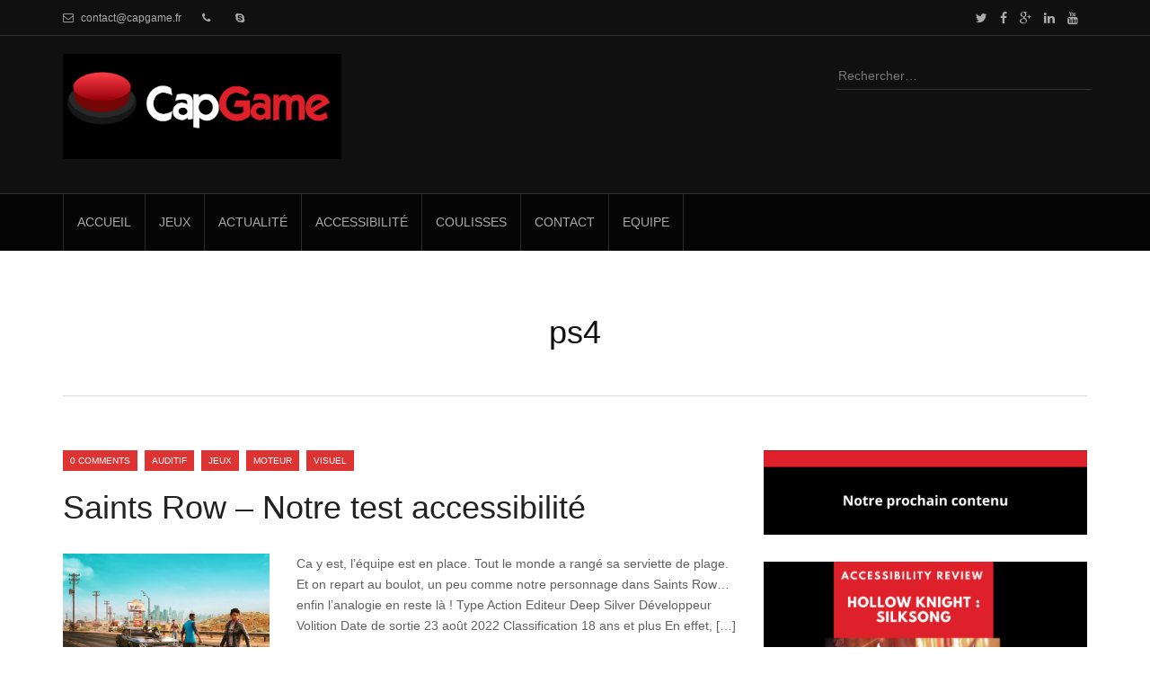

--- FILE ---
content_type: text/html; charset=UTF-8
request_url: https://www.game-lover.org/tag/ps4-2/
body_size: 16469
content:
<!DOCTYPE html>
<html lang="fr-FR">
<head>
<meta charset="UTF-8">
<meta name="viewport" content="width=device-width, initial-scale=1">
<title>ps4 Archives - Capgame Testing</title>
<link rel="profile" href="http://gmpg.org/xfn/11">
<link rel="pingback" href="https://www.game-lover.org/xmlrpc.php">

<meta name='robots' content='index, follow, max-image-preview:large, max-snippet:-1, max-video-preview:-1' />

	<!-- This site is optimized with the Yoast SEO plugin v26.9 - https://yoast.com/product/yoast-seo-wordpress/ -->
	<link rel="canonical" href="https://www.game-lover.org/tag/ps4-2/" />
	<link rel="next" href="https://www.game-lover.org/tag/ps4-2/page/2/" />
	<meta property="og:locale" content="fr_FR" />
	<meta property="og:type" content="article" />
	<meta property="og:title" content="ps4 Archives - Capgame Testing" />
	<meta property="og:url" content="https://www.game-lover.org/tag/ps4-2/" />
	<meta property="og:site_name" content="Capgame Testing" />
	<meta property="og:image" content="https://i0.wp.com/www.game-lover.org/wp-content/uploads/2022/09/logoFondNoir-1.png?fit=1608%2C607&ssl=1" />
	<meta property="og:image:width" content="1608" />
	<meta property="og:image:height" content="607" />
	<meta property="og:image:type" content="image/png" />
	<meta name="twitter:card" content="summary_large_image" />
	<meta name="twitter:site" content="@Blog_Game_Lover" />
	<script type="application/ld+json" class="yoast-schema-graph">{"@context":"https://schema.org","@graph":[{"@type":"CollectionPage","@id":"https://www.game-lover.org/tag/ps4-2/","url":"https://www.game-lover.org/tag/ps4-2/","name":"ps4 Archives - Capgame Testing","isPartOf":{"@id":"https://www.game-lover.org/#website"},"primaryImageOfPage":{"@id":"https://www.game-lover.org/tag/ps4-2/#primaryimage"},"image":{"@id":"https://www.game-lover.org/tag/ps4-2/#primaryimage"},"thumbnailUrl":"https://i0.wp.com/www.game-lover.org/wp-content/uploads/2022/10/SRow-1-scaled.jpg?fit=2560%2C1440&ssl=1","breadcrumb":{"@id":"https://www.game-lover.org/tag/ps4-2/#breadcrumb"},"inLanguage":"fr-FR"},{"@type":"ImageObject","inLanguage":"fr-FR","@id":"https://www.game-lover.org/tag/ps4-2/#primaryimage","url":"https://i0.wp.com/www.game-lover.org/wp-content/uploads/2022/10/SRow-1-scaled.jpg?fit=2560%2C1440&ssl=1","contentUrl":"https://i0.wp.com/www.game-lover.org/wp-content/uploads/2022/10/SRow-1-scaled.jpg?fit=2560%2C1440&ssl=1","width":2560,"height":1440,"caption":"Saints Row_20220823161233"},{"@type":"BreadcrumbList","@id":"https://www.game-lover.org/tag/ps4-2/#breadcrumb","itemListElement":[{"@type":"ListItem","position":1,"name":"Accueil","item":"https://www.game-lover.org/"},{"@type":"ListItem","position":2,"name":"ps4"}]},{"@type":"WebSite","@id":"https://www.game-lover.org/#website","url":"https://www.game-lover.org/","name":"Capgame Testing","description":"le jeu vidéo accessible","publisher":{"@id":"https://www.game-lover.org/#organization"},"potentialAction":[{"@type":"SearchAction","target":{"@type":"EntryPoint","urlTemplate":"https://www.game-lover.org/?s={search_term_string}"},"query-input":{"@type":"PropertyValueSpecification","valueRequired":true,"valueName":"search_term_string"}}],"inLanguage":"fr-FR"},{"@type":"Organization","@id":"https://www.game-lover.org/#organization","name":"Capgame Testing","alternateName":"Capgame","url":"https://www.game-lover.org/","logo":{"@type":"ImageObject","inLanguage":"fr-FR","@id":"https://www.game-lover.org/#/schema/logo/image/","url":"https://i0.wp.com/www.game-lover.org/wp-content/uploads/2023/08/logo-bouton_fondClair.png?fit=469%2C379&ssl=1","contentUrl":"https://i0.wp.com/www.game-lover.org/wp-content/uploads/2023/08/logo-bouton_fondClair.png?fit=469%2C379&ssl=1","width":469,"height":379,"caption":"Capgame Testing"},"image":{"@id":"https://www.game-lover.org/#/schema/logo/image/"},"sameAs":["https://www.facebook.com/blog.game.lover/","https://x.com/Blog_Game_Lover","https://www.linkedin.com/in/laurentstephane/"]}]}</script>
	<!-- / Yoast SEO plugin. -->


<link rel='dns-prefetch' href='//secure.gravatar.com' />
<link rel='dns-prefetch' href='//stats.wp.com' />
<link rel='dns-prefetch' href='//fonts.googleapis.com' />
<link rel='dns-prefetch' href='//v0.wordpress.com' />
<link rel='dns-prefetch' href='//widgets.wp.com' />
<link rel='dns-prefetch' href='//s0.wp.com' />
<link rel='dns-prefetch' href='//0.gravatar.com' />
<link rel='dns-prefetch' href='//1.gravatar.com' />
<link rel='dns-prefetch' href='//2.gravatar.com' />
<link rel='dns-prefetch' href='//jetpack.wordpress.com' />
<link rel='dns-prefetch' href='//public-api.wordpress.com' />
<link rel='preconnect' href='//i0.wp.com' />
<link rel='preconnect' href='//c0.wp.com' />
<link rel="alternate" type="application/rss+xml" title="Capgame Testing &raquo; Flux" href="https://www.game-lover.org/feed/" />
<link rel="alternate" type="application/rss+xml" title="Capgame Testing &raquo; Flux des commentaires" href="https://www.game-lover.org/comments/feed/" />
<link rel="alternate" type="application/rss+xml" title="Capgame Testing &raquo; Flux de l’étiquette ps4" href="https://www.game-lover.org/tag/ps4-2/feed/" />
<style id='wp-img-auto-sizes-contain-inline-css' type='text/css'>
img:is([sizes=auto i],[sizes^="auto," i]){contain-intrinsic-size:3000px 1500px}
/*# sourceURL=wp-img-auto-sizes-contain-inline-css */
</style>
<link rel='stylesheet' id='embedpress-css-css' href='https://www.game-lover.org/wp-content/plugins/embedpress/assets/css/embedpress.css?ver=1769602783' type='text/css' media='all' />
<link rel='stylesheet' id='embedpress-blocks-style-css' href='https://www.game-lover.org/wp-content/plugins/embedpress/assets/css/blocks.build.css?ver=1769602783' type='text/css' media='all' />
<link rel='stylesheet' id='embedpress-lazy-load-css-css' href='https://www.game-lover.org/wp-content/plugins/embedpress/assets/css/lazy-load.css?ver=1769602783' type='text/css' media='all' />
<style id='wp-emoji-styles-inline-css' type='text/css'>

	img.wp-smiley, img.emoji {
		display: inline !important;
		border: none !important;
		box-shadow: none !important;
		height: 1em !important;
		width: 1em !important;
		margin: 0 0.07em !important;
		vertical-align: -0.1em !important;
		background: none !important;
		padding: 0 !important;
	}
/*# sourceURL=wp-emoji-styles-inline-css */
</style>
<style id='wp-block-library-inline-css' type='text/css'>
:root{--wp-block-synced-color:#7a00df;--wp-block-synced-color--rgb:122,0,223;--wp-bound-block-color:var(--wp-block-synced-color);--wp-editor-canvas-background:#ddd;--wp-admin-theme-color:#007cba;--wp-admin-theme-color--rgb:0,124,186;--wp-admin-theme-color-darker-10:#006ba1;--wp-admin-theme-color-darker-10--rgb:0,107,160.5;--wp-admin-theme-color-darker-20:#005a87;--wp-admin-theme-color-darker-20--rgb:0,90,135;--wp-admin-border-width-focus:2px}@media (min-resolution:192dpi){:root{--wp-admin-border-width-focus:1.5px}}.wp-element-button{cursor:pointer}:root .has-very-light-gray-background-color{background-color:#eee}:root .has-very-dark-gray-background-color{background-color:#313131}:root .has-very-light-gray-color{color:#eee}:root .has-very-dark-gray-color{color:#313131}:root .has-vivid-green-cyan-to-vivid-cyan-blue-gradient-background{background:linear-gradient(135deg,#00d084,#0693e3)}:root .has-purple-crush-gradient-background{background:linear-gradient(135deg,#34e2e4,#4721fb 50%,#ab1dfe)}:root .has-hazy-dawn-gradient-background{background:linear-gradient(135deg,#faaca8,#dad0ec)}:root .has-subdued-olive-gradient-background{background:linear-gradient(135deg,#fafae1,#67a671)}:root .has-atomic-cream-gradient-background{background:linear-gradient(135deg,#fdd79a,#004a59)}:root .has-nightshade-gradient-background{background:linear-gradient(135deg,#330968,#31cdcf)}:root .has-midnight-gradient-background{background:linear-gradient(135deg,#020381,#2874fc)}:root{--wp--preset--font-size--normal:16px;--wp--preset--font-size--huge:42px}.has-regular-font-size{font-size:1em}.has-larger-font-size{font-size:2.625em}.has-normal-font-size{font-size:var(--wp--preset--font-size--normal)}.has-huge-font-size{font-size:var(--wp--preset--font-size--huge)}.has-text-align-center{text-align:center}.has-text-align-left{text-align:left}.has-text-align-right{text-align:right}.has-fit-text{white-space:nowrap!important}#end-resizable-editor-section{display:none}.aligncenter{clear:both}.items-justified-left{justify-content:flex-start}.items-justified-center{justify-content:center}.items-justified-right{justify-content:flex-end}.items-justified-space-between{justify-content:space-between}.screen-reader-text{border:0;clip-path:inset(50%);height:1px;margin:-1px;overflow:hidden;padding:0;position:absolute;width:1px;word-wrap:normal!important}.screen-reader-text:focus{background-color:#ddd;clip-path:none;color:#444;display:block;font-size:1em;height:auto;left:5px;line-height:normal;padding:15px 23px 14px;text-decoration:none;top:5px;width:auto;z-index:100000}html :where(.has-border-color){border-style:solid}html :where([style*=border-top-color]){border-top-style:solid}html :where([style*=border-right-color]){border-right-style:solid}html :where([style*=border-bottom-color]){border-bottom-style:solid}html :where([style*=border-left-color]){border-left-style:solid}html :where([style*=border-width]){border-style:solid}html :where([style*=border-top-width]){border-top-style:solid}html :where([style*=border-right-width]){border-right-style:solid}html :where([style*=border-bottom-width]){border-bottom-style:solid}html :where([style*=border-left-width]){border-left-style:solid}html :where(img[class*=wp-image-]){height:auto;max-width:100%}:where(figure){margin:0 0 1em}html :where(.is-position-sticky){--wp-admin--admin-bar--position-offset:var(--wp-admin--admin-bar--height,0px)}@media screen and (max-width:600px){html :where(.is-position-sticky){--wp-admin--admin-bar--position-offset:0px}}

/*# sourceURL=wp-block-library-inline-css */
</style><style id='wp-block-image-inline-css' type='text/css'>
.wp-block-image>a,.wp-block-image>figure>a{display:inline-block}.wp-block-image img{box-sizing:border-box;height:auto;max-width:100%;vertical-align:bottom}@media not (prefers-reduced-motion){.wp-block-image img.hide{visibility:hidden}.wp-block-image img.show{animation:show-content-image .4s}}.wp-block-image[style*=border-radius] img,.wp-block-image[style*=border-radius]>a{border-radius:inherit}.wp-block-image.has-custom-border img{box-sizing:border-box}.wp-block-image.aligncenter{text-align:center}.wp-block-image.alignfull>a,.wp-block-image.alignwide>a{width:100%}.wp-block-image.alignfull img,.wp-block-image.alignwide img{height:auto;width:100%}.wp-block-image .aligncenter,.wp-block-image .alignleft,.wp-block-image .alignright,.wp-block-image.aligncenter,.wp-block-image.alignleft,.wp-block-image.alignright{display:table}.wp-block-image .aligncenter>figcaption,.wp-block-image .alignleft>figcaption,.wp-block-image .alignright>figcaption,.wp-block-image.aligncenter>figcaption,.wp-block-image.alignleft>figcaption,.wp-block-image.alignright>figcaption{caption-side:bottom;display:table-caption}.wp-block-image .alignleft{float:left;margin:.5em 1em .5em 0}.wp-block-image .alignright{float:right;margin:.5em 0 .5em 1em}.wp-block-image .aligncenter{margin-left:auto;margin-right:auto}.wp-block-image :where(figcaption){margin-bottom:1em;margin-top:.5em}.wp-block-image.is-style-circle-mask img{border-radius:9999px}@supports ((-webkit-mask-image:none) or (mask-image:none)) or (-webkit-mask-image:none){.wp-block-image.is-style-circle-mask img{border-radius:0;-webkit-mask-image:url('data:image/svg+xml;utf8,<svg viewBox="0 0 100 100" xmlns="http://www.w3.org/2000/svg"><circle cx="50" cy="50" r="50"/></svg>');mask-image:url('data:image/svg+xml;utf8,<svg viewBox="0 0 100 100" xmlns="http://www.w3.org/2000/svg"><circle cx="50" cy="50" r="50"/></svg>');mask-mode:alpha;-webkit-mask-position:center;mask-position:center;-webkit-mask-repeat:no-repeat;mask-repeat:no-repeat;-webkit-mask-size:contain;mask-size:contain}}:root :where(.wp-block-image.is-style-rounded img,.wp-block-image .is-style-rounded img){border-radius:9999px}.wp-block-image figure{margin:0}.wp-lightbox-container{display:flex;flex-direction:column;position:relative}.wp-lightbox-container img{cursor:zoom-in}.wp-lightbox-container img:hover+button{opacity:1}.wp-lightbox-container button{align-items:center;backdrop-filter:blur(16px) saturate(180%);background-color:#5a5a5a40;border:none;border-radius:4px;cursor:zoom-in;display:flex;height:20px;justify-content:center;opacity:0;padding:0;position:absolute;right:16px;text-align:center;top:16px;width:20px;z-index:100}@media not (prefers-reduced-motion){.wp-lightbox-container button{transition:opacity .2s ease}}.wp-lightbox-container button:focus-visible{outline:3px auto #5a5a5a40;outline:3px auto -webkit-focus-ring-color;outline-offset:3px}.wp-lightbox-container button:hover{cursor:pointer;opacity:1}.wp-lightbox-container button:focus{opacity:1}.wp-lightbox-container button:focus,.wp-lightbox-container button:hover,.wp-lightbox-container button:not(:hover):not(:active):not(.has-background){background-color:#5a5a5a40;border:none}.wp-lightbox-overlay{box-sizing:border-box;cursor:zoom-out;height:100vh;left:0;overflow:hidden;position:fixed;top:0;visibility:hidden;width:100%;z-index:100000}.wp-lightbox-overlay .close-button{align-items:center;cursor:pointer;display:flex;justify-content:center;min-height:40px;min-width:40px;padding:0;position:absolute;right:calc(env(safe-area-inset-right) + 16px);top:calc(env(safe-area-inset-top) + 16px);z-index:5000000}.wp-lightbox-overlay .close-button:focus,.wp-lightbox-overlay .close-button:hover,.wp-lightbox-overlay .close-button:not(:hover):not(:active):not(.has-background){background:none;border:none}.wp-lightbox-overlay .lightbox-image-container{height:var(--wp--lightbox-container-height);left:50%;overflow:hidden;position:absolute;top:50%;transform:translate(-50%,-50%);transform-origin:top left;width:var(--wp--lightbox-container-width);z-index:9999999999}.wp-lightbox-overlay .wp-block-image{align-items:center;box-sizing:border-box;display:flex;height:100%;justify-content:center;margin:0;position:relative;transform-origin:0 0;width:100%;z-index:3000000}.wp-lightbox-overlay .wp-block-image img{height:var(--wp--lightbox-image-height);min-height:var(--wp--lightbox-image-height);min-width:var(--wp--lightbox-image-width);width:var(--wp--lightbox-image-width)}.wp-lightbox-overlay .wp-block-image figcaption{display:none}.wp-lightbox-overlay button{background:none;border:none}.wp-lightbox-overlay .scrim{background-color:#fff;height:100%;opacity:.9;position:absolute;width:100%;z-index:2000000}.wp-lightbox-overlay.active{visibility:visible}@media not (prefers-reduced-motion){.wp-lightbox-overlay.active{animation:turn-on-visibility .25s both}.wp-lightbox-overlay.active img{animation:turn-on-visibility .35s both}.wp-lightbox-overlay.show-closing-animation:not(.active){animation:turn-off-visibility .35s both}.wp-lightbox-overlay.show-closing-animation:not(.active) img{animation:turn-off-visibility .25s both}.wp-lightbox-overlay.zoom.active{animation:none;opacity:1;visibility:visible}.wp-lightbox-overlay.zoom.active .lightbox-image-container{animation:lightbox-zoom-in .4s}.wp-lightbox-overlay.zoom.active .lightbox-image-container img{animation:none}.wp-lightbox-overlay.zoom.active .scrim{animation:turn-on-visibility .4s forwards}.wp-lightbox-overlay.zoom.show-closing-animation:not(.active){animation:none}.wp-lightbox-overlay.zoom.show-closing-animation:not(.active) .lightbox-image-container{animation:lightbox-zoom-out .4s}.wp-lightbox-overlay.zoom.show-closing-animation:not(.active) .lightbox-image-container img{animation:none}.wp-lightbox-overlay.zoom.show-closing-animation:not(.active) .scrim{animation:turn-off-visibility .4s forwards}}@keyframes show-content-image{0%{visibility:hidden}99%{visibility:hidden}to{visibility:visible}}@keyframes turn-on-visibility{0%{opacity:0}to{opacity:1}}@keyframes turn-off-visibility{0%{opacity:1;visibility:visible}99%{opacity:0;visibility:visible}to{opacity:0;visibility:hidden}}@keyframes lightbox-zoom-in{0%{transform:translate(calc((-100vw + var(--wp--lightbox-scrollbar-width))/2 + var(--wp--lightbox-initial-left-position)),calc(-50vh + var(--wp--lightbox-initial-top-position))) scale(var(--wp--lightbox-scale))}to{transform:translate(-50%,-50%) scale(1)}}@keyframes lightbox-zoom-out{0%{transform:translate(-50%,-50%) scale(1);visibility:visible}99%{visibility:visible}to{transform:translate(calc((-100vw + var(--wp--lightbox-scrollbar-width))/2 + var(--wp--lightbox-initial-left-position)),calc(-50vh + var(--wp--lightbox-initial-top-position))) scale(var(--wp--lightbox-scale));visibility:hidden}}
/*# sourceURL=https://c0.wp.com/c/6.9/wp-includes/blocks/image/style.min.css */
</style>
<style id='wp-block-list-inline-css' type='text/css'>
ol,ul{box-sizing:border-box}:root :where(.wp-block-list.has-background){padding:1.25em 2.375em}
/*# sourceURL=https://c0.wp.com/c/6.9/wp-includes/blocks/list/style.min.css */
</style>
<style id='wp-block-paragraph-inline-css' type='text/css'>
.is-small-text{font-size:.875em}.is-regular-text{font-size:1em}.is-large-text{font-size:2.25em}.is-larger-text{font-size:3em}.has-drop-cap:not(:focus):first-letter{float:left;font-size:8.4em;font-style:normal;font-weight:100;line-height:.68;margin:.05em .1em 0 0;text-transform:uppercase}body.rtl .has-drop-cap:not(:focus):first-letter{float:none;margin-left:.1em}p.has-drop-cap.has-background{overflow:hidden}:root :where(p.has-background){padding:1.25em 2.375em}:where(p.has-text-color:not(.has-link-color)) a{color:inherit}p.has-text-align-left[style*="writing-mode:vertical-lr"],p.has-text-align-right[style*="writing-mode:vertical-rl"]{rotate:180deg}
/*# sourceURL=https://c0.wp.com/c/6.9/wp-includes/blocks/paragraph/style.min.css */
</style>
<style id='wp-block-table-inline-css' type='text/css'>
.wp-block-table{overflow-x:auto}.wp-block-table table{border-collapse:collapse;width:100%}.wp-block-table thead{border-bottom:3px solid}.wp-block-table tfoot{border-top:3px solid}.wp-block-table td,.wp-block-table th{border:1px solid;padding:.5em}.wp-block-table .has-fixed-layout{table-layout:fixed;width:100%}.wp-block-table .has-fixed-layout td,.wp-block-table .has-fixed-layout th{word-break:break-word}.wp-block-table.aligncenter,.wp-block-table.alignleft,.wp-block-table.alignright{display:table;width:auto}.wp-block-table.aligncenter td,.wp-block-table.aligncenter th,.wp-block-table.alignleft td,.wp-block-table.alignleft th,.wp-block-table.alignright td,.wp-block-table.alignright th{word-break:break-word}.wp-block-table .has-subtle-light-gray-background-color{background-color:#f3f4f5}.wp-block-table .has-subtle-pale-green-background-color{background-color:#e9fbe5}.wp-block-table .has-subtle-pale-blue-background-color{background-color:#e7f5fe}.wp-block-table .has-subtle-pale-pink-background-color{background-color:#fcf0ef}.wp-block-table.is-style-stripes{background-color:initial;border-collapse:inherit;border-spacing:0}.wp-block-table.is-style-stripes tbody tr:nth-child(odd){background-color:#f0f0f0}.wp-block-table.is-style-stripes.has-subtle-light-gray-background-color tbody tr:nth-child(odd){background-color:#f3f4f5}.wp-block-table.is-style-stripes.has-subtle-pale-green-background-color tbody tr:nth-child(odd){background-color:#e9fbe5}.wp-block-table.is-style-stripes.has-subtle-pale-blue-background-color tbody tr:nth-child(odd){background-color:#e7f5fe}.wp-block-table.is-style-stripes.has-subtle-pale-pink-background-color tbody tr:nth-child(odd){background-color:#fcf0ef}.wp-block-table.is-style-stripes td,.wp-block-table.is-style-stripes th{border-color:#0000}.wp-block-table.is-style-stripes{border-bottom:1px solid #f0f0f0}.wp-block-table .has-border-color td,.wp-block-table .has-border-color th,.wp-block-table .has-border-color tr,.wp-block-table .has-border-color>*{border-color:inherit}.wp-block-table table[style*=border-top-color] tr:first-child,.wp-block-table table[style*=border-top-color] tr:first-child td,.wp-block-table table[style*=border-top-color] tr:first-child th,.wp-block-table table[style*=border-top-color]>*,.wp-block-table table[style*=border-top-color]>* td,.wp-block-table table[style*=border-top-color]>* th{border-top-color:inherit}.wp-block-table table[style*=border-top-color] tr:not(:first-child){border-top-color:initial}.wp-block-table table[style*=border-right-color] td:last-child,.wp-block-table table[style*=border-right-color] th,.wp-block-table table[style*=border-right-color] tr,.wp-block-table table[style*=border-right-color]>*{border-right-color:inherit}.wp-block-table table[style*=border-bottom-color] tr:last-child,.wp-block-table table[style*=border-bottom-color] tr:last-child td,.wp-block-table table[style*=border-bottom-color] tr:last-child th,.wp-block-table table[style*=border-bottom-color]>*,.wp-block-table table[style*=border-bottom-color]>* td,.wp-block-table table[style*=border-bottom-color]>* th{border-bottom-color:inherit}.wp-block-table table[style*=border-bottom-color] tr:not(:last-child){border-bottom-color:initial}.wp-block-table table[style*=border-left-color] td:first-child,.wp-block-table table[style*=border-left-color] th,.wp-block-table table[style*=border-left-color] tr,.wp-block-table table[style*=border-left-color]>*{border-left-color:inherit}.wp-block-table table[style*=border-style] td,.wp-block-table table[style*=border-style] th,.wp-block-table table[style*=border-style] tr,.wp-block-table table[style*=border-style]>*{border-style:inherit}.wp-block-table table[style*=border-width] td,.wp-block-table table[style*=border-width] th,.wp-block-table table[style*=border-width] tr,.wp-block-table table[style*=border-width]>*{border-style:inherit;border-width:inherit}
/*# sourceURL=https://c0.wp.com/c/6.9/wp-includes/blocks/table/style.min.css */
</style>
<style id='global-styles-inline-css' type='text/css'>
:root{--wp--preset--aspect-ratio--square: 1;--wp--preset--aspect-ratio--4-3: 4/3;--wp--preset--aspect-ratio--3-4: 3/4;--wp--preset--aspect-ratio--3-2: 3/2;--wp--preset--aspect-ratio--2-3: 2/3;--wp--preset--aspect-ratio--16-9: 16/9;--wp--preset--aspect-ratio--9-16: 9/16;--wp--preset--color--black: #000000;--wp--preset--color--cyan-bluish-gray: #abb8c3;--wp--preset--color--white: #ffffff;--wp--preset--color--pale-pink: #f78da7;--wp--preset--color--vivid-red: #cf2e2e;--wp--preset--color--luminous-vivid-orange: #ff6900;--wp--preset--color--luminous-vivid-amber: #fcb900;--wp--preset--color--light-green-cyan: #7bdcb5;--wp--preset--color--vivid-green-cyan: #00d084;--wp--preset--color--pale-cyan-blue: #8ed1fc;--wp--preset--color--vivid-cyan-blue: #0693e3;--wp--preset--color--vivid-purple: #9b51e0;--wp--preset--gradient--vivid-cyan-blue-to-vivid-purple: linear-gradient(135deg,rgb(6,147,227) 0%,rgb(155,81,224) 100%);--wp--preset--gradient--light-green-cyan-to-vivid-green-cyan: linear-gradient(135deg,rgb(122,220,180) 0%,rgb(0,208,130) 100%);--wp--preset--gradient--luminous-vivid-amber-to-luminous-vivid-orange: linear-gradient(135deg,rgb(252,185,0) 0%,rgb(255,105,0) 100%);--wp--preset--gradient--luminous-vivid-orange-to-vivid-red: linear-gradient(135deg,rgb(255,105,0) 0%,rgb(207,46,46) 100%);--wp--preset--gradient--very-light-gray-to-cyan-bluish-gray: linear-gradient(135deg,rgb(238,238,238) 0%,rgb(169,184,195) 100%);--wp--preset--gradient--cool-to-warm-spectrum: linear-gradient(135deg,rgb(74,234,220) 0%,rgb(151,120,209) 20%,rgb(207,42,186) 40%,rgb(238,44,130) 60%,rgb(251,105,98) 80%,rgb(254,248,76) 100%);--wp--preset--gradient--blush-light-purple: linear-gradient(135deg,rgb(255,206,236) 0%,rgb(152,150,240) 100%);--wp--preset--gradient--blush-bordeaux: linear-gradient(135deg,rgb(254,205,165) 0%,rgb(254,45,45) 50%,rgb(107,0,62) 100%);--wp--preset--gradient--luminous-dusk: linear-gradient(135deg,rgb(255,203,112) 0%,rgb(199,81,192) 50%,rgb(65,88,208) 100%);--wp--preset--gradient--pale-ocean: linear-gradient(135deg,rgb(255,245,203) 0%,rgb(182,227,212) 50%,rgb(51,167,181) 100%);--wp--preset--gradient--electric-grass: linear-gradient(135deg,rgb(202,248,128) 0%,rgb(113,206,126) 100%);--wp--preset--gradient--midnight: linear-gradient(135deg,rgb(2,3,129) 0%,rgb(40,116,252) 100%);--wp--preset--font-size--small: 13px;--wp--preset--font-size--medium: 20px;--wp--preset--font-size--large: 36px;--wp--preset--font-size--x-large: 42px;--wp--preset--spacing--20: 0.44rem;--wp--preset--spacing--30: 0.67rem;--wp--preset--spacing--40: 1rem;--wp--preset--spacing--50: 1.5rem;--wp--preset--spacing--60: 2.25rem;--wp--preset--spacing--70: 3.38rem;--wp--preset--spacing--80: 5.06rem;--wp--preset--shadow--natural: 6px 6px 9px rgba(0, 0, 0, 0.2);--wp--preset--shadow--deep: 12px 12px 50px rgba(0, 0, 0, 0.4);--wp--preset--shadow--sharp: 6px 6px 0px rgba(0, 0, 0, 0.2);--wp--preset--shadow--outlined: 6px 6px 0px -3px rgb(255, 255, 255), 6px 6px rgb(0, 0, 0);--wp--preset--shadow--crisp: 6px 6px 0px rgb(0, 0, 0);}:where(.is-layout-flex){gap: 0.5em;}:where(.is-layout-grid){gap: 0.5em;}body .is-layout-flex{display: flex;}.is-layout-flex{flex-wrap: wrap;align-items: center;}.is-layout-flex > :is(*, div){margin: 0;}body .is-layout-grid{display: grid;}.is-layout-grid > :is(*, div){margin: 0;}:where(.wp-block-columns.is-layout-flex){gap: 2em;}:where(.wp-block-columns.is-layout-grid){gap: 2em;}:where(.wp-block-post-template.is-layout-flex){gap: 1.25em;}:where(.wp-block-post-template.is-layout-grid){gap: 1.25em;}.has-black-color{color: var(--wp--preset--color--black) !important;}.has-cyan-bluish-gray-color{color: var(--wp--preset--color--cyan-bluish-gray) !important;}.has-white-color{color: var(--wp--preset--color--white) !important;}.has-pale-pink-color{color: var(--wp--preset--color--pale-pink) !important;}.has-vivid-red-color{color: var(--wp--preset--color--vivid-red) !important;}.has-luminous-vivid-orange-color{color: var(--wp--preset--color--luminous-vivid-orange) !important;}.has-luminous-vivid-amber-color{color: var(--wp--preset--color--luminous-vivid-amber) !important;}.has-light-green-cyan-color{color: var(--wp--preset--color--light-green-cyan) !important;}.has-vivid-green-cyan-color{color: var(--wp--preset--color--vivid-green-cyan) !important;}.has-pale-cyan-blue-color{color: var(--wp--preset--color--pale-cyan-blue) !important;}.has-vivid-cyan-blue-color{color: var(--wp--preset--color--vivid-cyan-blue) !important;}.has-vivid-purple-color{color: var(--wp--preset--color--vivid-purple) !important;}.has-black-background-color{background-color: var(--wp--preset--color--black) !important;}.has-cyan-bluish-gray-background-color{background-color: var(--wp--preset--color--cyan-bluish-gray) !important;}.has-white-background-color{background-color: var(--wp--preset--color--white) !important;}.has-pale-pink-background-color{background-color: var(--wp--preset--color--pale-pink) !important;}.has-vivid-red-background-color{background-color: var(--wp--preset--color--vivid-red) !important;}.has-luminous-vivid-orange-background-color{background-color: var(--wp--preset--color--luminous-vivid-orange) !important;}.has-luminous-vivid-amber-background-color{background-color: var(--wp--preset--color--luminous-vivid-amber) !important;}.has-light-green-cyan-background-color{background-color: var(--wp--preset--color--light-green-cyan) !important;}.has-vivid-green-cyan-background-color{background-color: var(--wp--preset--color--vivid-green-cyan) !important;}.has-pale-cyan-blue-background-color{background-color: var(--wp--preset--color--pale-cyan-blue) !important;}.has-vivid-cyan-blue-background-color{background-color: var(--wp--preset--color--vivid-cyan-blue) !important;}.has-vivid-purple-background-color{background-color: var(--wp--preset--color--vivid-purple) !important;}.has-black-border-color{border-color: var(--wp--preset--color--black) !important;}.has-cyan-bluish-gray-border-color{border-color: var(--wp--preset--color--cyan-bluish-gray) !important;}.has-white-border-color{border-color: var(--wp--preset--color--white) !important;}.has-pale-pink-border-color{border-color: var(--wp--preset--color--pale-pink) !important;}.has-vivid-red-border-color{border-color: var(--wp--preset--color--vivid-red) !important;}.has-luminous-vivid-orange-border-color{border-color: var(--wp--preset--color--luminous-vivid-orange) !important;}.has-luminous-vivid-amber-border-color{border-color: var(--wp--preset--color--luminous-vivid-amber) !important;}.has-light-green-cyan-border-color{border-color: var(--wp--preset--color--light-green-cyan) !important;}.has-vivid-green-cyan-border-color{border-color: var(--wp--preset--color--vivid-green-cyan) !important;}.has-pale-cyan-blue-border-color{border-color: var(--wp--preset--color--pale-cyan-blue) !important;}.has-vivid-cyan-blue-border-color{border-color: var(--wp--preset--color--vivid-cyan-blue) !important;}.has-vivid-purple-border-color{border-color: var(--wp--preset--color--vivid-purple) !important;}.has-vivid-cyan-blue-to-vivid-purple-gradient-background{background: var(--wp--preset--gradient--vivid-cyan-blue-to-vivid-purple) !important;}.has-light-green-cyan-to-vivid-green-cyan-gradient-background{background: var(--wp--preset--gradient--light-green-cyan-to-vivid-green-cyan) !important;}.has-luminous-vivid-amber-to-luminous-vivid-orange-gradient-background{background: var(--wp--preset--gradient--luminous-vivid-amber-to-luminous-vivid-orange) !important;}.has-luminous-vivid-orange-to-vivid-red-gradient-background{background: var(--wp--preset--gradient--luminous-vivid-orange-to-vivid-red) !important;}.has-very-light-gray-to-cyan-bluish-gray-gradient-background{background: var(--wp--preset--gradient--very-light-gray-to-cyan-bluish-gray) !important;}.has-cool-to-warm-spectrum-gradient-background{background: var(--wp--preset--gradient--cool-to-warm-spectrum) !important;}.has-blush-light-purple-gradient-background{background: var(--wp--preset--gradient--blush-light-purple) !important;}.has-blush-bordeaux-gradient-background{background: var(--wp--preset--gradient--blush-bordeaux) !important;}.has-luminous-dusk-gradient-background{background: var(--wp--preset--gradient--luminous-dusk) !important;}.has-pale-ocean-gradient-background{background: var(--wp--preset--gradient--pale-ocean) !important;}.has-electric-grass-gradient-background{background: var(--wp--preset--gradient--electric-grass) !important;}.has-midnight-gradient-background{background: var(--wp--preset--gradient--midnight) !important;}.has-small-font-size{font-size: var(--wp--preset--font-size--small) !important;}.has-medium-font-size{font-size: var(--wp--preset--font-size--medium) !important;}.has-large-font-size{font-size: var(--wp--preset--font-size--large) !important;}.has-x-large-font-size{font-size: var(--wp--preset--font-size--x-large) !important;}
/*# sourceURL=global-styles-inline-css */
</style>

<style id='classic-theme-styles-inline-css' type='text/css'>
/*! This file is auto-generated */
.wp-block-button__link{color:#fff;background-color:#32373c;border-radius:9999px;box-shadow:none;text-decoration:none;padding:calc(.667em + 2px) calc(1.333em + 2px);font-size:1.125em}.wp-block-file__button{background:#32373c;color:#fff;text-decoration:none}
/*# sourceURL=/wp-includes/css/classic-themes.min.css */
</style>
<link rel='stylesheet' id='contact-form-7-css' href='https://www.game-lover.org/wp-content/plugins/contact-form-7/includes/css/styles.css?ver=6.1.4' type='text/css' media='all' />
<link rel='stylesheet' id='carousel-css' href='https://www.game-lover.org/wp-content/themes/Obiron/css/owl.carousel.css?ver=6.9' type='text/css' media='all' />
<link rel='stylesheet' id='owltheme-css' href='https://www.game-lover.org/wp-content/themes/Obiron/css/owl.theme.css?ver=6.9' type='text/css' media='all' />
<link rel='stylesheet' id='slicknav-css' href='https://www.game-lover.org/wp-content/themes/Obiron/css/slicknav.css?ver=6.9' type='text/css' media='all' />
<link rel='stylesheet' id='magpopup-css' href='https://www.game-lover.org/wp-content/themes/Obiron/css/magnific-popup.css?ver=6.9' type='text/css' media='all' />
<link rel='stylesheet' id='bootstrap-css' href='https://www.game-lover.org/wp-content/themes/Obiron/bootstrap/bootstrap.css?ver=6.9' type='text/css' media='all' />
<link rel='stylesheet' id='fjalla-css' href='http://fonts.googleapis.com/css?family=Fjalla+One&#038;ver=6.9' type='text/css' media='all' />
<link rel='stylesheet' id='droid-sans-css' href='http://fonts.googleapis.com/css?family=Droid+Sans%3A400%2C700&#038;ver=6.9' type='text/css' media='all' />
<link rel='stylesheet' id='fontawesome-css' href='https://www.game-lover.org/wp-content/themes/Obiron/css/font-awesome.css?ver=6.9' type='text/css' media='all' />
<link rel='stylesheet' id='fabthemes-style-css' href='https://www.game-lover.org/wp-content/themes/Obiron/style.css?ver=6.9' type='text/css' media='all' />
<link rel='stylesheet' id='theme-css' href='https://www.game-lover.org/wp-content/themes/Obiron/theme.css?ver=6.9' type='text/css' media='all' />
<link rel='stylesheet' id='responsive-css' href='https://www.game-lover.org/wp-content/themes/Obiron/css/responsive.css?ver=6.9' type='text/css' media='all' />
<link rel='stylesheet' id='custom-css' href='https://www.game-lover.org/wp-content/themes/Obiron/css/custom.php?ver=6.9' type='text/css' media='all' />
<link rel='stylesheet' id='jetpack_likes-css' href='https://c0.wp.com/p/jetpack/15.4/modules/likes/style.css' type='text/css' media='all' />
<script type="text/javascript" src="https://c0.wp.com/c/6.9/wp-includes/js/jquery/jquery.min.js" id="jquery-core-js"></script>
<script type="text/javascript" src="https://c0.wp.com/c/6.9/wp-includes/js/jquery/jquery-migrate.min.js" id="jquery-migrate-js"></script>
<link rel="https://api.w.org/" href="https://www.game-lover.org/wp-json/" /><link rel="alternate" title="JSON" type="application/json" href="https://www.game-lover.org/wp-json/wp/v2/tags/40" /><link rel="EditURI" type="application/rsd+xml" title="RSD" href="https://www.game-lover.org/xmlrpc.php?rsd" />
<meta name="generator" content="WordPress 6.9" />
	<style>img#wpstats{display:none}</style>
		<link rel="icon" href="https://i0.wp.com/www.game-lover.org/wp-content/uploads/2025/06/cropped-cropped-capgame_logo_500.png?fit=32%2C32&#038;ssl=1" sizes="32x32" />
<link rel="icon" href="https://i0.wp.com/www.game-lover.org/wp-content/uploads/2025/06/cropped-cropped-capgame_logo_500.png?fit=192%2C192&#038;ssl=1" sizes="192x192" />
<link rel="apple-touch-icon" href="https://i0.wp.com/www.game-lover.org/wp-content/uploads/2025/06/cropped-cropped-capgame_logo_500.png?fit=180%2C180&#038;ssl=1" />
<meta name="msapplication-TileImage" content="https://i0.wp.com/www.game-lover.org/wp-content/uploads/2025/06/cropped-cropped-capgame_logo_500.png?fit=270%2C270&#038;ssl=1" />
		<style type="text/css" id="wp-custom-css">
			.conclusion-table {
  width: 100%;
  max-width: 100%;
  padding: 1rem;
  box-sizing: border-box;
  border-collapse: collapse;
  margin-bottom: 2rem;
}

.conclusion-table caption {
  text-align: left;
  font-weight: 700;
  font-size: 1.2rem;
  margin-bottom: 0.5rem;
}

.conclusion-table th {
  text-align: left;
  padding: 0.75rem 0.5rem;
  border-bottom: 2px solid #e5e5e5;
  width: 25%;
}

.conclusion-table td {
  vertical-align: top;
  padding: 0.75rem 0.5rem;
  width: 25%;
}

.conclusion-table ul {
  list-style: none;
  margin: 0;
  padding: 0;
}

.conclusion-table li {
  margin: 0.35rem 0;
  line-height: 1.5;
  display: flex;
  align-items: flex-start;
}

.conclusion-table .icon {
  width: 1em;
  height: 1em;
  margin-right: 0.5em;
  margin-top: 0.2em;
  flex-shrink: 0;
}
		</style>
		<link rel='stylesheet' id='genericons-css' href='https://c0.wp.com/p/jetpack/15.4/_inc/genericons/genericons/genericons.css' type='text/css' media='all' />
<link rel='stylesheet' id='jetpack_social_media_icons_widget-css' href='https://c0.wp.com/p/jetpack/15.4/modules/widgets/social-media-icons/style.css' type='text/css' media='all' />
</head>

<body class="archive tag tag-ps4-2 tag-40 wp-theme-Obiron group-blog">
<div id="page" class="hfeed site">


	<header id="masthead" class="site-header" role="banner">

		<div class="top-bar">
			<div class="container"> <div class="row">
				<div class="col-md-6">
					<span class="email"> 
						<i class="fa fa-envelope-o"></i> contact@capgame.fr					</span>
					<span class="phone">
						<i class="fa fa-phone"></i> 					</span>
					<span class="skype">
						<i class="fa fa-skype"></i> 					</span>
				</div>
				<div class="col-md-6">
					<ul class="social">
						<li> <a href="https://twitter.com/Blog_Game_Lover"><i class="fa fa-twitter"></i></a></li>
						<li> <a href="https://www.facebook.com/blog.game.lover/"><i class="fa fa-facebook"></i></a></li>
						<li> <a href=""><i class="fa fa-google-plus"></i></a></li>
						<li> <a href=""><i class="fa fa-linkedin"></i></a></li>
						<li> <a href="https://www.youtube.com/@capgame7094"><i class="fa fa-youtube"></i></a></li>
					</ul>
				</div>
			</div></div>
			
		</div>

		<div class="head">
			<div class="container"> <div class="row"> 
				<div class="col-md-6">
					<div class="site-branding">
						
					<h1 class="site-title logo"><a class="mylogo" rel="home" href="https://www.game-lover.org/" title="Capgame Testing"><img relWidth="310" relHeight="120" id="ft_logo" src="https://www.game-lover.org/wp-content/uploads/2022/09/logoFondNoir-1.png" alt="" /></a></h1>
		
					</div>
				</div>
				<div class="col-md-6">
					<div class="searchform">
						<form role="search" method="get" class="search-form" action="https://www.game-lover.org/">
				<label>
					<span class="screen-reader-text">Rechercher :</span>
					<input type="search" class="search-field" placeholder="Rechercher…" value="" name="s" />
				</label>
				<input type="submit" class="search-submit" value="Rechercher" />
			</form>					</div>
				</div>
			</div></div>
		</div>
	</header><!-- #masthead -->
	<div class="resmenu"></div>
	<nav id="site-navigation" class="main-navigation" role="navigation">
		<div class="container"> <div class="row"> 
			<div class="col-md-12">
				<div id="obiron" class="menu-obiron-fr-container"><ul id="menu-obiron-fr" class="menu"><li id="menu-item-2048" class="menu-item menu-item-type-custom menu-item-object-custom menu-item-home menu-item-2048"><a href="http://www.game-lover.org">Accueil</a></li>
<li id="menu-item-1914" class="menu-item menu-item-type-taxonomy menu-item-object-category menu-item-has-children menu-item-1914"><a href="https://www.game-lover.org/category/review/">Jeux</a>
<ul class="sub-menu">
	<li id="menu-item-2222" class="menu-item menu-item-type-taxonomy menu-item-object-category menu-item-2222"><a href="https://www.game-lover.org/category/review/moteur/">Adapté aux handicaps Moteurs</a></li>
	<li id="menu-item-2223" class="menu-item menu-item-type-taxonomy menu-item-object-category menu-item-2223"><a href="https://www.game-lover.org/category/review/visuel/">Adapté aux handicaps Visuels</a></li>
	<li id="menu-item-2220" class="menu-item menu-item-type-taxonomy menu-item-object-category menu-item-2220"><a href="https://www.game-lover.org/category/review/auditif/">Adapté aux handicaps Auditifs</a></li>
	<li id="menu-item-2221" class="menu-item menu-item-type-taxonomy menu-item-object-category menu-item-2221"><a href="https://www.game-lover.org/category/review/cognitif/">Adapté aux handicaps Mentaux et Cognitifs</a></li>
</ul>
</li>
<li id="menu-item-2106" class="menu-item menu-item-type-taxonomy menu-item-object-category menu-item-2106"><a href="https://www.game-lover.org/category/news/">Actualité</a></li>
<li id="menu-item-2105" class="menu-item menu-item-type-taxonomy menu-item-object-category menu-item-2105"><a href="https://www.game-lover.org/category/access/">Accessibilité</a></li>
<li id="menu-item-5731" class="menu-item menu-item-type-taxonomy menu-item-object-category menu-item-5731"><a href="https://www.game-lover.org/category/coulisses/">Coulisses</a></li>
<li id="menu-item-1870" class="menu-item menu-item-type-post_type menu-item-object-page menu-item-1870"><a href="https://www.game-lover.org/contact/">Contact</a></li>
<li id="menu-item-1918" class="menu-item menu-item-type-post_type menu-item-object-page menu-item-1918"><a href="https://www.game-lover.org/about/">Equipe</a></li>
</ul></div>			</div>
		</div></div>
	</nav><!-- #site-navigation -->	

	<div id="content" class="site-content">

<div class="container"> <div class="row"> 

	<div class="col-md-12">
		
	
			<header class="page-header">
				<h1 class="page-title">
					ps4				</h1>
							</header><!-- .page-header -->
		
	</div>
	<div class="col-md-8">
	<section id="primary" class="content-area">
		<main id="main" class="site-main" role="main">

	

						
				
<article id="post-4773" class="post-4773 post type-post status-publish format-standard has-post-thumbnail hentry category-auditif category-review category-moteur category-visuel tag-accessibilite tag-capgame tag-deep-silver tag-handicap-auditif tag-handicap-moteur tag-handicap-visuel tag-playstation tag-ps4-2 tag-ps5 tag-saints-row tag-volition">
	<header class="entry-header">
				<div class="entry-meta">

			<span class="comments">
				0 Comments 
			</span>
			<span class="category">
				<a href="https://www.game-lover.org/category/review/auditif/" rel="category tag">Auditif</a> <a href="https://www.game-lover.org/category/review/" rel="category tag">Jeux</a> <a href="https://www.game-lover.org/category/review/moteur/" rel="category tag">Moteur</a> <a href="https://www.game-lover.org/category/review/visuel/" rel="category tag">Visuel</a>			</span>
		</div><!-- .entry-meta -->
		
		<h1 class="entry-title"><a href="https://www.game-lover.org/saints-row-test-accessibilite/" rel="bookmark">Saints Row &#8211; Notre test accessibilité</a></h1>

	</header><!-- .entry-header -->

	<div class="entry-content">
		<div class="row">
			<div class="col-sm-4">
				<div class="postpic">
														<a href="https://www.game-lover.org/saints-row-test-accessibilite/"> <img class="post-thumb" src="https://www.game-lover.org/wp-content/uploads/2022/10/SRow-1-scaled-768x550.jpg" alt="Saints Row &#8211; Notre test accessibilité" /> </a>
						

									<div class="scorebox">
						6.75					</div>
						
				

					
				
				</div>

			</div>
			<div class="col-sm-8">
				<p>Ca y est, l&rsquo;équipe est en place. Tout le monde a rangé sa serviette de plage. Et on repart au boulot, un peu comme notre personnage dans Saints Row&#8230; enfin l&rsquo;analogie en reste là ! Type Action Editeur Deep Silver Développeur Volition Date de sortie 23 août 2022 Classification 18 ans et plus En effet, [&hellip;]</p>
				<a class="read-more" href="https://www.game-lover.org/saints-row-test-accessibilite/"> Read More</a>
			</div>
		</div>
		
	</div><!-- .entry-content -->

	<footer class="entry-footer">
			</footer><!-- .entry-footer -->
</article><!-- #post-## -->

			
				
<article id="post-4467" class="post-4467 post type-post status-publish format-standard has-post-thumbnail hentry category-auditif category-cognitif category-review category-moteur tag-tousgamers tag-a11y tag-accessibilite tag-capgame tag-guerrilla-games tag-handicap tag-horizon-forbidden-west tag-horizon-zero-dawn tag-playstation tag-ps4-2 tag-ps5 tag-sony-entertainment">
	<header class="entry-header">
				<div class="entry-meta">

			<span class="comments">
				0 Comments 
			</span>
			<span class="category">
				<a href="https://www.game-lover.org/category/review/auditif/" rel="category tag">Auditif</a> <a href="https://www.game-lover.org/category/review/cognitif/" rel="category tag">cognitif</a> <a href="https://www.game-lover.org/category/review/" rel="category tag">Jeux</a> <a href="https://www.game-lover.org/category/review/moteur/" rel="category tag">Moteur</a>			</span>
		</div><!-- .entry-meta -->
		
		<h1 class="entry-title"><a href="https://www.game-lover.org/horizon-forbidden-west-test-accessibilite/" rel="bookmark">Horizon : Forbidden West &#8211; test d&rsquo;accessibilité</a></h1>

	</header><!-- .entry-header -->

	<div class="entry-content">
		<div class="row">
			<div class="col-sm-4">
				<div class="postpic">
														<a href="https://www.game-lover.org/horizon-forbidden-west-test-accessibilite/"> <img class="post-thumb" src="https://www.game-lover.org/wp-content/uploads/2022/03/HFW-130-768x550.jpg" alt="Horizon : Forbidden West &#8211; test d&rsquo;accessibilité" /> </a>
						

									<div class="scorebox">
						7					</div>
						
				

					
				
				</div>

			</div>
			<div class="col-sm-8">
				<p>Aujourd&rsquo;hui, on revient à nos amours et au jeu d&rsquo;aventure avec Horizon Forbidden West ! Nous avions fait le test du premier Horizon, et Guerilla Games nous avait fait le plaisir d&rsquo;y porter de l&rsquo;intérêt. Nous verrons à quelles améliorations cela a abouti. Type Aventure/Action Editeur Sony Interactive Entertainment Développeur Guerrilla Games Date de sortie [&hellip;]</p>
				<a class="read-more" href="https://www.game-lover.org/horizon-forbidden-west-test-accessibilite/"> Read More</a>
			</div>
		</div>
		
	</div><!-- .entry-content -->

	<footer class="entry-footer">
			</footer><!-- .entry-footer -->
</article><!-- #post-## -->

			
				
<article id="post-4406" class="post-4406 post type-post status-publish format-standard has-post-thumbnail hentry category-auditif category-cognitif category-review category-moteur tag-accessibilite tag-accessible tag-capgame tag-gran-turismo tag-gt7 tag-handicap tag-playstation tag-polyphony-digital tag-ps4-2">
	<header class="entry-header">
				<div class="entry-meta">

			<span class="comments">
				1 Comment 
			</span>
			<span class="category">
				<a href="https://www.game-lover.org/category/review/auditif/" rel="category tag">Auditif</a> <a href="https://www.game-lover.org/category/review/cognitif/" rel="category tag">cognitif</a> <a href="https://www.game-lover.org/category/review/" rel="category tag">Jeux</a> <a href="https://www.game-lover.org/category/review/moteur/" rel="category tag">Moteur</a>			</span>
		</div><!-- .entry-meta -->
		
		<h1 class="entry-title"><a href="https://www.game-lover.org/gran-turismo-7-test-accessibilite/" rel="bookmark">Gran Turismo 7 &#8211; notre test d&rsquo;accessibilité</a></h1>

	</header><!-- .entry-header -->

	<div class="entry-content">
		<div class="row">
			<div class="col-sm-4">
				<div class="postpic">
														<a href="https://www.game-lover.org/gran-turismo-7-test-accessibilite/"> <img class="post-thumb" src="https://www.game-lover.org/wp-content/uploads/2022/03/GT7-77-768x550.jpg" alt="Gran Turismo 7 &#8211; notre test d&rsquo;accessibilité" /> </a>
						

									<div class="scorebox">
						6.25					</div>
						
				

					
				
				</div>

			</div>
			<div class="col-sm-8">
				<p>Ce test de Gran Turismo 7 est une grande première pour nous : grâce à la confiance de Playstation, nous sommes pour la première fois en mesure de vous proposer une analyse du jeu dès sa sortie ! Faire un test nous prend deux à trois semaines en général, ce n&rsquo;est donc pas facile d&rsquo;avoir [&hellip;]</p>
				<a class="read-more" href="https://www.game-lover.org/gran-turismo-7-test-accessibilite/"> Read More</a>
			</div>
		</div>
		
	</div><!-- .entry-content -->

	<footer class="entry-footer">
			</footer><!-- .entry-footer -->
</article><!-- #post-## -->

			
				
<article id="post-3741" class="post-3741 post type-post status-publish format-standard has-post-thumbnail hentry category-auditif category-cognitif category-review category-moteur category-visuel tag-a11y tag-accessibilite tag-capgame tag-handicap-auditif tag-handicap-cognitif tag-handicap-moteur tag-handicap-visuel tag-naughty-dog tag-playstation tag-ps4-2 tag-the-last-of-us">
	<header class="entry-header">
				<div class="entry-meta">

			<span class="comments">
				2 Comments 
			</span>
			<span class="category">
				<a href="https://www.game-lover.org/category/review/auditif/" rel="category tag">Auditif</a> <a href="https://www.game-lover.org/category/review/cognitif/" rel="category tag">cognitif</a> <a href="https://www.game-lover.org/category/review/" rel="category tag">Jeux</a> <a href="https://www.game-lover.org/category/review/moteur/" rel="category tag">Moteur</a> <a href="https://www.game-lover.org/category/review/visuel/" rel="category tag">Visuel</a>			</span>
		</div><!-- .entry-meta -->
		
		<h1 class="entry-title"><a href="https://www.game-lover.org/last-of-us-part-2-accessibilite/" rel="bookmark">Last of Us Part 2 &#8211; Test d&rsquo;accessibilité</a></h1>

	</header><!-- .entry-header -->

	<div class="entry-content">
		<div class="row">
			<div class="col-sm-4">
				<div class="postpic">
														<a href="https://www.game-lover.org/last-of-us-part-2-accessibilite/"> <img class="post-thumb" src="https://www.game-lover.org/wp-content/uploads/2020/06/LoUP2-45-768x550.jpg" alt="Last of Us Part 2 &#8211; Test d&rsquo;accessibilité" /> </a>
						

									<div class="scorebox">
						9.25					</div>
						
				

					
				
				</div>

			</div>
			<div class="col-sm-8">
				<p>« The Last of Us part 2 » s&rsquo;annonce comme un jeu hors norme à bien des égards. Naughty Dog a beaucoup communiqué sur son accessibilité alors il fallait bien que nous vérifions cela !</p>
				<a class="read-more" href="https://www.game-lover.org/last-of-us-part-2-accessibilite/"> Read More</a>
			</div>
		</div>
		
	</div><!-- .entry-content -->

	<footer class="entry-footer">
			</footer><!-- .entry-footer -->
</article><!-- #post-## -->

			
				
<article id="post-3441" class="post-3441 post type-post status-publish format-standard has-post-thumbnail hentry category-auditif category-review tag-a11y tag-accessibilite tag-capgame tag-death-stranding tag-game-lover tag-handicap tag-kojima tag-ps4-2">
	<header class="entry-header">
				<div class="entry-meta">

			<span class="comments">
				2 Comments 
			</span>
			<span class="category">
				<a href="https://www.game-lover.org/category/review/auditif/" rel="category tag">Auditif</a> <a href="https://www.game-lover.org/category/review/" rel="category tag">Jeux</a>			</span>
		</div><!-- .entry-meta -->
		
		<h1 class="entry-title"><a href="https://www.game-lover.org/death-stranding-test-daccessibilite/" rel="bookmark">Death Stranding &#8211; test d&rsquo;accessibilité</a></h1>

	</header><!-- .entry-header -->

	<div class="entry-content">
		<div class="row">
			<div class="col-sm-4">
				<div class="postpic">
														<a href="https://www.game-lover.org/death-stranding-test-daccessibilite/"> <img class="post-thumb" src="https://www.game-lover.org/wp-content/uploads/2020/02/DeathStranding-17-768x550.jpg" alt="Death Stranding &#8211; test d&rsquo;accessibilité" /> </a>
						

									<div class="scorebox">
						4					</div>
						
				

					
				
				</div>

			</div>
			<div class="col-sm-8">
				<p>Death Stranding est le dernier titre de Hideo Kojima, le célèbre auteur des Metal Gear, et s&rsquo;annonce comme une expérience à part, mettant en avant la connexion entre les êtres vivants. Tout un programme ! Mais qu&rsquo;en est-il de son accessibilité ?</p>
				<a class="read-more" href="https://www.game-lover.org/death-stranding-test-daccessibilite/"> Read More</a>
			</div>
		</div>
		
	</div><!-- .entry-content -->

	<footer class="entry-footer">
			</footer><!-- .entry-footer -->
</article><!-- #post-## -->

			
				
<article id="post-3092" class="post-3092 post type-post status-publish format-standard has-post-thumbnail hentry category-auditif category-cognitif category-review tag-accessibilite tag-bend-studio tag-days-gone tag-handicap tag-ps4-2 tag-sony-entertainment">
	<header class="entry-header">
				<div class="entry-meta">

			<span class="comments">
				2 Comments 
			</span>
			<span class="category">
				<a href="https://www.game-lover.org/category/review/auditif/" rel="category tag">Auditif</a> <a href="https://www.game-lover.org/category/review/cognitif/" rel="category tag">cognitif</a> <a href="https://www.game-lover.org/category/review/" rel="category tag">Jeux</a>			</span>
		</div><!-- .entry-meta -->
		
		<h1 class="entry-title"><a href="https://www.game-lover.org/days-gone-notre-test-accessibilite/" rel="bookmark">Days Gone : notre test accessibilité</a></h1>

	</header><!-- .entry-header -->

	<div class="entry-content">
		<div class="row">
			<div class="col-sm-4">
				<div class="postpic">
														<a href="https://www.game-lover.org/days-gone-notre-test-accessibilite/"> <img class="post-thumb" src="https://www.game-lover.org/wp-content/uploads/2019/09/dg-front-1-768x550.jpg" alt="Days Gone : notre test accessibilité" /> </a>
						

									<div class="scorebox">
						4.75					</div>
						
				

					
				
				</div>

			</div>
			<div class="col-sm-8">
				<p>Playstation nous a donné l&rsquo;opportunité de découvrir Days Gone pour en évaluer l&rsquo;accessibilité. On ne s&rsquo;est donc pas fait prier ! Days Gone est un jeu d&rsquo;aventure en monde ouvert. Il vous met dans la peau de Deacon, biker de son état. Celui-ci doit abandonner sa femme blessée alors que le monde sombre dans le [&hellip;]</p>
				<a class="read-more" href="https://www.game-lover.org/days-gone-notre-test-accessibilite/"> Read More</a>
			</div>
		</div>
		
	</div><!-- .entry-content -->

	<footer class="entry-footer">
			</footer><!-- .entry-footer -->
</article><!-- #post-## -->

			
				
<article id="post-2738" class="post-2738 post type-post status-publish format-standard has-post-thumbnail hentry category-auditif category-cognitif category-review category-visuel tag-tousgamers tag-accessibilite tag-handicap tag-insomniac-games tag-playstation tag-ps4-2 tag-spider-man">
	<header class="entry-header">
				<div class="entry-meta">

			<span class="comments">
				0 Comments 
			</span>
			<span class="category">
				<a href="https://www.game-lover.org/category/review/auditif/" rel="category tag">Auditif</a> <a href="https://www.game-lover.org/category/review/cognitif/" rel="category tag">cognitif</a> <a href="https://www.game-lover.org/category/review/" rel="category tag">Jeux</a> <a href="https://www.game-lover.org/category/review/visuel/" rel="category tag">Visuel</a>			</span>
		</div><!-- .entry-meta -->
		
		<h1 class="entry-title"><a href="https://www.game-lover.org/spider-man-notre-test-accessibilite/" rel="bookmark">Spider-Man : notre test accessibilité</a></h1>

	</header><!-- .entry-header -->

	<div class="entry-content">
		<div class="row">
			<div class="col-sm-4">
				<div class="postpic">
														<a href="https://www.game-lover.org/spider-man-notre-test-accessibilite/"> <img class="post-thumb" src="https://www.game-lover.org/wp-content/uploads/2018/12/SM-jaq-768x550.jpg" alt="Spider-Man : notre test accessibilité" /> </a>
						

									<div class="scorebox">
						5.5					</div>
						
				

					
				
				</div>

			</div>
			<div class="col-sm-8">
				<p>Ça n&rsquo;est pas tout de faire des&nbsp;salons et des&nbsp;interviews, mais comme promis sur twitter, on reprend nos tests d&rsquo;accessibilité avec Spider-Man ! Les jeux Spider-Man suivent le rythme des films. On en est donc à pas moins de 30 jeux qui mettent en scène ce super-héros de Marvel parmi les plus appréciés. Ce Spider-Man est [&hellip;]</p>
				<a class="read-more" href="https://www.game-lover.org/spider-man-notre-test-accessibilite/"> Read More</a>
			</div>
		</div>
		
	</div><!-- .entry-content -->

	<footer class="entry-footer">
			</footer><!-- .entry-footer -->
</article><!-- #post-## -->

			
				
<article id="post-2482" class="post-2482 post type-post status-publish format-standard has-post-thumbnail hentry category-auditif category-cognitif category-review category-moteur tag-a11y tag-accessibilite tag-god-of-war tag-handicap tag-ps4-2 tag-santa-monica-studio">
	<header class="entry-header">
				<div class="entry-meta">

			<span class="comments">
				0 Comments 
			</span>
			<span class="category">
				<a href="https://www.game-lover.org/category/review/auditif/" rel="category tag">Auditif</a> <a href="https://www.game-lover.org/category/review/cognitif/" rel="category tag">cognitif</a> <a href="https://www.game-lover.org/category/review/" rel="category tag">Jeux</a> <a href="https://www.game-lover.org/category/review/moteur/" rel="category tag">Moteur</a>			</span>
		</div><!-- .entry-meta -->
		
		<h1 class="entry-title"><a href="https://www.game-lover.org/test-accessibilite-god-of-war/" rel="bookmark">God of War : notre test d&rsquo;accessibilité</a></h1>

	</header><!-- .entry-header -->

	<div class="entry-content">
		<div class="row">
			<div class="col-sm-4">
				<div class="postpic">
														<a href="https://www.game-lover.org/test-accessibilite-god-of-war/"> <img class="post-thumb" src="https://www.game-lover.org/wp-content/uploads/2018/04/GoW-1-768x550.jpg" alt="God of War : notre test d&rsquo;accessibilité" /> </a>
						

									<div class="scorebox">
						5.75					</div>
						
				

					
				
				</div>

			</div>
			<div class="col-sm-8">
				<p>Vu l&rsquo;engouement du public pour God of War, on s&rsquo;est dit que vous seriez nombreux à vouloir en savoir plus sur son accessibilité. Ca méritait bien de bousculer un peu notre planning de test pour ne pas trop vous faire attendre ! &nbsp;  Editeur   Sony Computer Entertainement  Développeur   Santa Monica Studio  Type   [&hellip;]</p>
				<a class="read-more" href="https://www.game-lover.org/test-accessibilite-god-of-war/"> Read More</a>
			</div>
		</div>
		
	</div><!-- .entry-content -->

	<footer class="entry-footer">
			</footer><!-- .entry-footer -->
</article><!-- #post-## -->

			
				
<article id="post-1978" class="post-1978 post type-post status-publish format-standard has-post-thumbnail hentry category-auditif category-cognitif category-review category-moteur category-visuel tag-accessibilite tag-naughty-dog tag-ps4-2 tag-sony-entertainment tag-test tag-the-lost-legacy tag-uncharted">
	<header class="entry-header">
				<div class="entry-meta">

			<span class="comments">
				2 Comments 
			</span>
			<span class="category">
				<a href="https://www.game-lover.org/category/review/auditif/" rel="category tag">Auditif</a> <a href="https://www.game-lover.org/category/review/cognitif/" rel="category tag">cognitif</a> <a href="https://www.game-lover.org/category/review/" rel="category tag">Jeux</a> <a href="https://www.game-lover.org/category/review/moteur/" rel="category tag">Moteur</a> <a href="https://www.game-lover.org/category/review/visuel/" rel="category tag">Visuel</a>			</span>
		</div><!-- .entry-meta -->
		
		<h1 class="entry-title"><a href="https://www.game-lover.org/uncharted-the-lost-legacy/" rel="bookmark">Uncharted : The Lost Legacy</a></h1>

	</header><!-- .entry-header -->

	<div class="entry-content">
		<div class="row">
			<div class="col-sm-4">
				<div class="postpic">
														<a href="https://www.game-lover.org/uncharted-the-lost-legacy/"> <img class="post-thumb" src="https://www.game-lover.org/wp-content/uploads/2017/09/Uncharted™_-The-Lost-Legacy_20170824033858-768x550.jpg" alt="Uncharted : The Lost Legacy" /> </a>
						

									<div class="scorebox">
						6.5					</div>
						
				

					
				
				</div>

			</div>
			<div class="col-sm-8">
				<p>Uncharted : the lost legacy est un des rares jeux tenant compte de l&rsquo;accessibilité. C&rsquo;est donc l&rsquo;occasion de voir si c&rsquo;est la perle rare qui convient à tous les profils de handicap !  Editeur Sony  Développeur Naughty Dog  Type Action / Aventure  Date de sortie 23 Août 2017  Classification 16 ans et plus Oui, pensé [&hellip;]</p>
				<a class="read-more" href="https://www.game-lover.org/uncharted-the-lost-legacy/"> Read More</a>
			</div>
		</div>
		
	</div><!-- .entry-content -->

	<footer class="entry-footer">
			</footer><!-- .entry-footer -->
</article><!-- #post-## -->

			
				
<article id="post-1170" class="post-1170 post type-post status-publish format-standard has-post-thumbnail hentry category-review tag-adpatation tag-for-honor tag-game-lover tag-handicap tag-jeu-video tag-pc tag-ps4-2 tag-ubisoft tag-xbox-one-2">
	<header class="entry-header">
				<div class="entry-meta">

			<span class="comments">
				2 Comments 
			</span>
			<span class="category">
				<a href="https://www.game-lover.org/category/review/" rel="category tag">Jeux</a>			</span>
		</div><!-- .entry-meta -->
		
		<h1 class="entry-title"><a href="https://www.game-lover.org/alpha-for-honor/" rel="bookmark">Alpha « For Honor » : notre avis</a></h1>

	</header><!-- .entry-header -->

	<div class="entry-content">
		<div class="row">
			<div class="col-sm-4">
				<div class="postpic">
														<a href="https://www.game-lover.org/alpha-for-honor/"> <img class="post-thumb" src="https://www.game-lover.org/wp-content/uploads/2016/09/Forhonor-768x550.jpg" alt="Alpha « For Honor » : notre avis" /> </a>
						

				

					
				
				</div>

			</div>
			<div class="col-sm-8">
				<p>&nbsp; Nous avons eu la chance de faire partie des quelques centaines de milliers de joueurs qui ont pu mettre la main sur la version Alpha de For Honor, le titre d&rsquo;Ubisoft qui sortira en février 2017. Qu&rsquo;est-ce que For Honor ? Un jeu de combat en arène en équipe à la troisième personne. Il vous [&hellip;]</p>
				<a class="read-more" href="https://www.game-lover.org/alpha-for-honor/"> Read More</a>
			</div>
		</div>
		
	</div><!-- .entry-content -->

	<footer class="entry-footer">
			</footer><!-- .entry-footer -->
</article><!-- #post-## -->

			
			<div class="paginate"> 
				<div class="navigation"><ul>
<li class="active"><a href="https://www.game-lover.org/tag/ps4-2/">1</a></li>
<li><a href="https://www.game-lover.org/tag/ps4-2/page/2/">2</a></li>
<li><a href="https://www.game-lover.org/tag/ps4-2/page/2/" >Page suivante »</a></li>
</ul></div>
			</div>

		
		</main><!-- #main -->
	</section><!-- #primary -->
	</div>
	<div class="col-md-4"> 
	
<div id="secondary" class="widget-area" role="complementary">
	<aside id="block-19" class="widget widget_block widget_media_image"><div class="wp-block-image">
<figure class="aligncenter size-full"><img loading="lazy" decoding="async" width="500" height="130" src="https://www.game-lover.org/wp-content/uploads/2025/09/Ajouter-un-titre-2.png" alt="" class="wp-image-7446" srcset="https://i0.wp.com/www.game-lover.org/wp-content/uploads/2025/09/Ajouter-un-titre-2.png?w=500&amp;ssl=1 500w, https://i0.wp.com/www.game-lover.org/wp-content/uploads/2025/09/Ajouter-un-titre-2.png?resize=300%2C78&amp;ssl=1 300w" sizes="auto, (max-width: 500px) 100vw, 500px" /></figure>
</div></aside><aside id="block-10" class="widget widget_block widget_text">
<p class="has-text-align-center"></p>
</aside><aside id="block-26" class="widget widget_block widget_media_image"><div class="wp-block-image">
<figure class="aligncenter size-large"><img loading="lazy" decoding="async" width="819" height="1024" src="https://www.game-lover.org/wp-content/uploads/2025/12/article-silk-EN-819x1024.png" alt="" class="wp-image-7561" srcset="https://i0.wp.com/www.game-lover.org/wp-content/uploads/2025/12/article-silk-EN.png?resize=819%2C1024&amp;ssl=1 819w, https://i0.wp.com/www.game-lover.org/wp-content/uploads/2025/12/article-silk-EN.png?resize=240%2C300&amp;ssl=1 240w, https://i0.wp.com/www.game-lover.org/wp-content/uploads/2025/12/article-silk-EN.png?resize=768%2C960&amp;ssl=1 768w, https://i0.wp.com/www.game-lover.org/wp-content/uploads/2025/12/article-silk-EN.png?w=1080&amp;ssl=1 1080w" sizes="auto, (max-width: 819px) 100vw, 819px" /></figure>
</div></aside>	<div class="squarebanner clearfix">
<ul>
<li>
<a rel="nofollow" href=" " title=""><img src="" alt="" style="vertical-align:bottom;" /></a>
</li>			

<li>
<a rel="nofollow" href="" title=""><img src="" alt="" style="vertical-align:bottom;" /></a>
</li>

<li>
<a rel="nofollow" href="" title=""><img src="" alt="" style="vertical-align:bottom;" /></a>
</li>

<li>
<a rel="nofollow" href="" title=""><img src="" alt="" style="vertical-align:bottom;" /></a>
</li>

</ul>
</div>
	
</div><!-- #secondary -->
	</div>
</div></div>

	</div><!-- #content -->

	<div id="footer-widgets">
		<div class="container"> <div class="row"> 
		<aside id="text-2" class="col-md-4 widget widget_text">			<div class="textwidget"><p><a href="http://www.capgame.fr"><img loading="lazy" decoding="async" data-recalc-dims="1" class="alignnone size-medium wp-image-4879" src="https://i0.wp.com/www.game-lover.org/wp-content/uploads/2022/09/logoFondNoir_A4paysage-1-300x171.png?resize=300%2C171&#038;ssl=1" alt="" width="300" height="171" srcset="https://i0.wp.com/www.game-lover.org/wp-content/uploads/2022/09/logoFondNoir_A4paysage-1.png?resize=300%2C171&amp;ssl=1 300w, https://i0.wp.com/www.game-lover.org/wp-content/uploads/2022/09/logoFondNoir_A4paysage-1.png?resize=1024%2C585&amp;ssl=1 1024w, https://i0.wp.com/www.game-lover.org/wp-content/uploads/2022/09/logoFondNoir_A4paysage-1.png?resize=768%2C439&amp;ssl=1 768w, https://i0.wp.com/www.game-lover.org/wp-content/uploads/2022/09/logoFondNoir_A4paysage-1.png?resize=1536%2C877&amp;ssl=1 1536w, https://i0.wp.com/www.game-lover.org/wp-content/uploads/2022/09/logoFondNoir_A4paysage-1.png?w=1985&amp;ssl=1 1985w, https://i0.wp.com/www.game-lover.org/wp-content/uploads/2022/09/logoFondNoir_A4paysage-1.png?w=1280 1280w, https://i0.wp.com/www.game-lover.org/wp-content/uploads/2022/09/logoFondNoir_A4paysage-1.png?w=1920 1920w" sizes="auto, (max-width: 300px) 100vw, 300px" /></a></p>
</div>
		</aside><aside id="archives-2" class="col-md-4 widget widget_archive"><h1 class="widget-title">Archives</h1>		<label class="screen-reader-text" for="archives-dropdown-2">Archives</label>
		<select id="archives-dropdown-2" name="archive-dropdown">
			
			<option value="">Sélectionner un mois</option>
				<option value='https://www.game-lover.org/2026/02/'> février 2026 </option>
	<option value='https://www.game-lover.org/2025/11/'> novembre 2025 </option>
	<option value='https://www.game-lover.org/2025/09/'> septembre 2025 </option>
	<option value='https://www.game-lover.org/2025/08/'> août 2025 </option>
	<option value='https://www.game-lover.org/2025/07/'> juillet 2025 </option>
	<option value='https://www.game-lover.org/2025/06/'> juin 2025 </option>
	<option value='https://www.game-lover.org/2025/05/'> mai 2025 </option>
	<option value='https://www.game-lover.org/2025/04/'> avril 2025 </option>
	<option value='https://www.game-lover.org/2025/03/'> mars 2025 </option>
	<option value='https://www.game-lover.org/2025/02/'> février 2025 </option>
	<option value='https://www.game-lover.org/2025/01/'> janvier 2025 </option>
	<option value='https://www.game-lover.org/2024/11/'> novembre 2024 </option>
	<option value='https://www.game-lover.org/2024/10/'> octobre 2024 </option>
	<option value='https://www.game-lover.org/2024/09/'> septembre 2024 </option>
	<option value='https://www.game-lover.org/2024/07/'> juillet 2024 </option>
	<option value='https://www.game-lover.org/2024/06/'> juin 2024 </option>
	<option value='https://www.game-lover.org/2024/05/'> mai 2024 </option>
	<option value='https://www.game-lover.org/2024/04/'> avril 2024 </option>
	<option value='https://www.game-lover.org/2024/03/'> mars 2024 </option>
	<option value='https://www.game-lover.org/2024/02/'> février 2024 </option>
	<option value='https://www.game-lover.org/2023/12/'> décembre 2023 </option>
	<option value='https://www.game-lover.org/2023/10/'> octobre 2023 </option>
	<option value='https://www.game-lover.org/2023/08/'> août 2023 </option>
	<option value='https://www.game-lover.org/2023/05/'> mai 2023 </option>
	<option value='https://www.game-lover.org/2023/04/'> avril 2023 </option>
	<option value='https://www.game-lover.org/2023/03/'> mars 2023 </option>
	<option value='https://www.game-lover.org/2023/01/'> janvier 2023 </option>
	<option value='https://www.game-lover.org/2022/12/'> décembre 2022 </option>
	<option value='https://www.game-lover.org/2022/11/'> novembre 2022 </option>
	<option value='https://www.game-lover.org/2022/10/'> octobre 2022 </option>
	<option value='https://www.game-lover.org/2022/09/'> septembre 2022 </option>
	<option value='https://www.game-lover.org/2022/08/'> août 2022 </option>
	<option value='https://www.game-lover.org/2022/07/'> juillet 2022 </option>
	<option value='https://www.game-lover.org/2022/05/'> mai 2022 </option>
	<option value='https://www.game-lover.org/2022/03/'> mars 2022 </option>
	<option value='https://www.game-lover.org/2022/02/'> février 2022 </option>
	<option value='https://www.game-lover.org/2021/12/'> décembre 2021 </option>
	<option value='https://www.game-lover.org/2021/06/'> juin 2021 </option>
	<option value='https://www.game-lover.org/2020/11/'> novembre 2020 </option>
	<option value='https://www.game-lover.org/2020/07/'> juillet 2020 </option>
	<option value='https://www.game-lover.org/2020/06/'> juin 2020 </option>
	<option value='https://www.game-lover.org/2020/03/'> mars 2020 </option>
	<option value='https://www.game-lover.org/2020/02/'> février 2020 </option>
	<option value='https://www.game-lover.org/2019/09/'> septembre 2019 </option>
	<option value='https://www.game-lover.org/2019/03/'> mars 2019 </option>
	<option value='https://www.game-lover.org/2019/01/'> janvier 2019 </option>
	<option value='https://www.game-lover.org/2018/09/'> septembre 2018 </option>
	<option value='https://www.game-lover.org/2018/05/'> mai 2018 </option>
	<option value='https://www.game-lover.org/2018/04/'> avril 2018 </option>
	<option value='https://www.game-lover.org/2018/03/'> mars 2018 </option>
	<option value='https://www.game-lover.org/2018/02/'> février 2018 </option>
	<option value='https://www.game-lover.org/2018/01/'> janvier 2018 </option>
	<option value='https://www.game-lover.org/2017/12/'> décembre 2017 </option>
	<option value='https://www.game-lover.org/2017/11/'> novembre 2017 </option>
	<option value='https://www.game-lover.org/2017/10/'> octobre 2017 </option>
	<option value='https://www.game-lover.org/2017/09/'> septembre 2017 </option>
	<option value='https://www.game-lover.org/2017/08/'> août 2017 </option>
	<option value='https://www.game-lover.org/2017/07/'> juillet 2017 </option>
	<option value='https://www.game-lover.org/2017/06/'> juin 2017 </option>
	<option value='https://www.game-lover.org/2016/11/'> novembre 2016 </option>
	<option value='https://www.game-lover.org/2016/10/'> octobre 2016 </option>
	<option value='https://www.game-lover.org/2016/09/'> septembre 2016 </option>
	<option value='https://www.game-lover.org/2016/03/'> mars 2016 </option>
	<option value='https://www.game-lover.org/2016/02/'> février 2016 </option>
	<option value='https://www.game-lover.org/2015/12/'> décembre 2015 </option>
	<option value='https://www.game-lover.org/2015/11/'> novembre 2015 </option>
	<option value='https://www.game-lover.org/2015/09/'> septembre 2015 </option>
	<option value='https://www.game-lover.org/2015/04/'> avril 2015 </option>
	<option value='https://www.game-lover.org/2015/02/'> février 2015 </option>
	<option value='https://www.game-lover.org/2015/01/'> janvier 2015 </option>
	<option value='https://www.game-lover.org/2014/11/'> novembre 2014 </option>
	<option value='https://www.game-lover.org/2014/10/'> octobre 2014 </option>
	<option value='https://www.game-lover.org/2014/06/'> juin 2014 </option>
	<option value='https://www.game-lover.org/2014/05/'> mai 2014 </option>
	<option value='https://www.game-lover.org/2013/11/'> novembre 2013 </option>
	<option value='https://www.game-lover.org/2013/09/'> septembre 2013 </option>
	<option value='https://www.game-lover.org/2013/05/'> mai 2013 </option>
	<option value='https://www.game-lover.org/2013/04/'> avril 2013 </option>

		</select>

			<script type="text/javascript">
/* <![CDATA[ */

( ( dropdownId ) => {
	const dropdown = document.getElementById( dropdownId );
	function onSelectChange() {
		setTimeout( () => {
			if ( 'escape' === dropdown.dataset.lastkey ) {
				return;
			}
			if ( dropdown.value ) {
				document.location.href = dropdown.value;
			}
		}, 250 );
	}
	function onKeyUp( event ) {
		if ( 'Escape' === event.key ) {
			dropdown.dataset.lastkey = 'escape';
		} else {
			delete dropdown.dataset.lastkey;
		}
	}
	function onClick() {
		delete dropdown.dataset.lastkey;
	}
	dropdown.addEventListener( 'keyup', onKeyUp );
	dropdown.addEventListener( 'click', onClick );
	dropdown.addEventListener( 'change', onSelectChange );
})( "archives-dropdown-2" );

//# sourceURL=WP_Widget_Archives%3A%3Awidget
/* ]]> */
</script>
</aside><aside id="wpcom_social_media_icons_widget-3" class="col-md-4 widget widget_wpcom_social_media_icons_widget"><h1 class="widget-title">Retrouvez-nous sur les réseaux</h1><ul><li><a href="https://www.facebook.com/groups/capgame" class="genericon genericon-facebook" target="_blank"><span class="screen-reader-text">Facebook</span></a></li><li><a href="https://twitter.com/@capgame_france/" class="genericon genericon-twitter" target="_blank"><span class="screen-reader-text">Twitter</span></a></li><li><a href="https://www.instagram.com/capgame_asso/" class="genericon genericon-instagram" target="_blank"><span class="screen-reader-text">Instagram</span></a></li><li><a href="https://fr.linkedin.com/company/capgame" class="genericon genericon-linkedin" target="_blank"><span class="screen-reader-text">LinkedIn</span></a></li><li><a href="https://www.youtube.com/@capgame7094" class="genericon genericon-youtube" target="_blank"><span class="screen-reader-text">YouTube</span></a></li><li><a href="https://www.twitch.tv/capgame_france?lang=fr" class="genericon genericon-twitch" target="_blank"><span class="screen-reader-text">Twitch</span></a></li></ul></aside>		</div></div>
	</div>

	<footer id="colophon" class="site-footer" role="contentinfo">
		<div class="container"> <div class="row"> 
			<div class="col-md-12"> 
				<div class="site-info">
				Copyright &copy; 2026 <a href="https://www.game-lover.org" title="Capgame Testing">Capgame Testing</a> - le jeu vidéo accessible <br>
				 | <a href="http://fabthemes.com/Obiron/" >Obiron WordPress Theme</a>
				</div><!-- .site-info -->
			</div>

		</div></div>
	</footer><!-- #colophon -->
</div><!-- #page -->

<script type="speculationrules">
{"prefetch":[{"source":"document","where":{"and":[{"href_matches":"/*"},{"not":{"href_matches":["/wp-*.php","/wp-admin/*","/wp-content/uploads/*","/wp-content/*","/wp-content/plugins/*","/wp-content/themes/Obiron/*","/*\\?(.+)"]}},{"not":{"selector_matches":"a[rel~=\"nofollow\"]"}},{"not":{"selector_matches":".no-prefetch, .no-prefetch a"}}]},"eagerness":"conservative"}]}
</script>
<script type="text/javascript">var elLogo = document.getElementById("ft_logo"); if (elLogo) {elLogo.style.maxHeight = elLogo.getAttribute("relHeight") ? elLogo.getAttribute("relHeight") + "px" : "100px";} if (elLogo) {elLogo.style.maxWidth = elLogo.getAttribute("relWidth") ? elLogo.getAttribute("relWidth") + "px" : "100px";}</script><script type="text/javascript" src="https://www.game-lover.org/wp-content/plugins/embedpress/assets/js/gallery-justify.js?ver=1769602783" id="embedpress-gallery-justify-js"></script>
<script type="text/javascript" src="https://www.game-lover.org/wp-content/plugins/embedpress/assets/js/lazy-load.js?ver=1769602783" id="embedpress-lazy-load-js"></script>
<script type="text/javascript" src="https://c0.wp.com/c/6.9/wp-includes/js/dist/hooks.min.js" id="wp-hooks-js"></script>
<script type="text/javascript" src="https://c0.wp.com/c/6.9/wp-includes/js/dist/i18n.min.js" id="wp-i18n-js"></script>
<script type="text/javascript" id="wp-i18n-js-after">
/* <![CDATA[ */
wp.i18n.setLocaleData( { 'text direction\u0004ltr': [ 'ltr' ] } );
//# sourceURL=wp-i18n-js-after
/* ]]> */
</script>
<script type="text/javascript" src="https://www.game-lover.org/wp-content/plugins/contact-form-7/includes/swv/js/index.js?ver=6.1.4" id="swv-js"></script>
<script type="text/javascript" id="contact-form-7-js-translations">
/* <![CDATA[ */
( function( domain, translations ) {
	var localeData = translations.locale_data[ domain ] || translations.locale_data.messages;
	localeData[""].domain = domain;
	wp.i18n.setLocaleData( localeData, domain );
} )( "contact-form-7", {"translation-revision-date":"2025-02-06 12:02:14+0000","generator":"GlotPress\/4.0.1","domain":"messages","locale_data":{"messages":{"":{"domain":"messages","plural-forms":"nplurals=2; plural=n > 1;","lang":"fr"},"This contact form is placed in the wrong place.":["Ce formulaire de contact est plac\u00e9 dans un mauvais endroit."],"Error:":["Erreur\u00a0:"]}},"comment":{"reference":"includes\/js\/index.js"}} );
//# sourceURL=contact-form-7-js-translations
/* ]]> */
</script>
<script type="text/javascript" id="contact-form-7-js-before">
/* <![CDATA[ */
var wpcf7 = {
    "api": {
        "root": "https:\/\/www.game-lover.org\/wp-json\/",
        "namespace": "contact-form-7\/v1"
    }
};
//# sourceURL=contact-form-7-js-before
/* ]]> */
</script>
<script type="text/javascript" src="https://www.game-lover.org/wp-content/plugins/contact-form-7/includes/js/index.js?ver=6.1.4" id="contact-form-7-js"></script>
<script type="text/javascript" src="https://www.game-lover.org/wp-content/themes/Obiron/js/slicknav.js?ver=20120206" id="slicknav-js"></script>
<script type="text/javascript" src="https://www.game-lover.org/wp-content/themes/Obiron/js/magnific-popup.js?ver=20120206" id="magpopup-js"></script>
<script type="text/javascript" src="https://www.game-lover.org/wp-content/themes/Obiron/js/jquery.fitvid.js?ver=20120206" id="fitvid-js"></script>
<script type="text/javascript" src="https://www.game-lover.org/wp-content/themes/Obiron/js/owl.carousel.js?ver=20120206" id="owlcarousel-js"></script>
<script type="text/javascript" src="https://www.game-lover.org/wp-content/themes/Obiron/js/custom.js?ver=20120206" id="custom-js"></script>
<script type="text/javascript" src="https://www.game-lover.org/wp-content/themes/Obiron/js/navigation.js?ver=20120206" id="fabthemes-navigation-js"></script>
<script type="text/javascript" src="https://www.game-lover.org/wp-content/themes/Obiron/js/skip-link-focus-fix.js?ver=20130115" id="fabthemes-skip-link-focus-fix-js"></script>
<script type="text/javascript" id="jetpack-stats-js-before">
/* <![CDATA[ */
_stq = window._stq || [];
_stq.push([ "view", {"v":"ext","blog":"50013469","post":"0","tz":"1","srv":"www.game-lover.org","arch_tag":"ps4-2","arch_results":"10","j":"1:15.4"} ]);
_stq.push([ "clickTrackerInit", "50013469", "0" ]);
//# sourceURL=jetpack-stats-js-before
/* ]]> */
</script>
<script type="text/javascript" src="https://stats.wp.com/e-202606.js" id="jetpack-stats-js" defer="defer" data-wp-strategy="defer"></script>
<script id="wp-emoji-settings" type="application/json">
{"baseUrl":"https://s.w.org/images/core/emoji/17.0.2/72x72/","ext":".png","svgUrl":"https://s.w.org/images/core/emoji/17.0.2/svg/","svgExt":".svg","source":{"concatemoji":"https://www.game-lover.org/wp-includes/js/wp-emoji-release.min.js?ver=6.9"}}
</script>
<script type="module">
/* <![CDATA[ */
/*! This file is auto-generated */
const a=JSON.parse(document.getElementById("wp-emoji-settings").textContent),o=(window._wpemojiSettings=a,"wpEmojiSettingsSupports"),s=["flag","emoji"];function i(e){try{var t={supportTests:e,timestamp:(new Date).valueOf()};sessionStorage.setItem(o,JSON.stringify(t))}catch(e){}}function c(e,t,n){e.clearRect(0,0,e.canvas.width,e.canvas.height),e.fillText(t,0,0);t=new Uint32Array(e.getImageData(0,0,e.canvas.width,e.canvas.height).data);e.clearRect(0,0,e.canvas.width,e.canvas.height),e.fillText(n,0,0);const a=new Uint32Array(e.getImageData(0,0,e.canvas.width,e.canvas.height).data);return t.every((e,t)=>e===a[t])}function p(e,t){e.clearRect(0,0,e.canvas.width,e.canvas.height),e.fillText(t,0,0);var n=e.getImageData(16,16,1,1);for(let e=0;e<n.data.length;e++)if(0!==n.data[e])return!1;return!0}function u(e,t,n,a){switch(t){case"flag":return n(e,"\ud83c\udff3\ufe0f\u200d\u26a7\ufe0f","\ud83c\udff3\ufe0f\u200b\u26a7\ufe0f")?!1:!n(e,"\ud83c\udde8\ud83c\uddf6","\ud83c\udde8\u200b\ud83c\uddf6")&&!n(e,"\ud83c\udff4\udb40\udc67\udb40\udc62\udb40\udc65\udb40\udc6e\udb40\udc67\udb40\udc7f","\ud83c\udff4\u200b\udb40\udc67\u200b\udb40\udc62\u200b\udb40\udc65\u200b\udb40\udc6e\u200b\udb40\udc67\u200b\udb40\udc7f");case"emoji":return!a(e,"\ud83e\u1fac8")}return!1}function f(e,t,n,a){let r;const o=(r="undefined"!=typeof WorkerGlobalScope&&self instanceof WorkerGlobalScope?new OffscreenCanvas(300,150):document.createElement("canvas")).getContext("2d",{willReadFrequently:!0}),s=(o.textBaseline="top",o.font="600 32px Arial",{});return e.forEach(e=>{s[e]=t(o,e,n,a)}),s}function r(e){var t=document.createElement("script");t.src=e,t.defer=!0,document.head.appendChild(t)}a.supports={everything:!0,everythingExceptFlag:!0},new Promise(t=>{let n=function(){try{var e=JSON.parse(sessionStorage.getItem(o));if("object"==typeof e&&"number"==typeof e.timestamp&&(new Date).valueOf()<e.timestamp+604800&&"object"==typeof e.supportTests)return e.supportTests}catch(e){}return null}();if(!n){if("undefined"!=typeof Worker&&"undefined"!=typeof OffscreenCanvas&&"undefined"!=typeof URL&&URL.createObjectURL&&"undefined"!=typeof Blob)try{var e="postMessage("+f.toString()+"("+[JSON.stringify(s),u.toString(),c.toString(),p.toString()].join(",")+"));",a=new Blob([e],{type:"text/javascript"});const r=new Worker(URL.createObjectURL(a),{name:"wpTestEmojiSupports"});return void(r.onmessage=e=>{i(n=e.data),r.terminate(),t(n)})}catch(e){}i(n=f(s,u,c,p))}t(n)}).then(e=>{for(const n in e)a.supports[n]=e[n],a.supports.everything=a.supports.everything&&a.supports[n],"flag"!==n&&(a.supports.everythingExceptFlag=a.supports.everythingExceptFlag&&a.supports[n]);var t;a.supports.everythingExceptFlag=a.supports.everythingExceptFlag&&!a.supports.flag,a.supports.everything||((t=a.source||{}).concatemoji?r(t.concatemoji):t.wpemoji&&t.twemoji&&(r(t.twemoji),r(t.wpemoji)))});
//# sourceURL=https://www.game-lover.org/wp-includes/js/wp-emoji-loader.min.js
/* ]]> */
</script>

</body>
</html>


--- FILE ---
content_type: text/css
request_url: https://www.game-lover.org/wp-content/themes/Obiron/theme.css?ver=6.9
body_size: 2525
content:
html,
body {
  height: 100%;
}
body {
  background: #ffffff;
  margin: 0px;
  padding: 0px;
}
body,
button,
input,
select,
textarea {
  color: #606060;
}
a {
  color: #337bb2;
  text-decoration: none;
}
a:visited {
  color: #337bb2;
}
a:hover,
a:focus,
a:active {
  color: #000000;
  text-decoration: none;
}
#masthead {
  background: #101010;
}
#masthead .top-bar {
  height: 40px;
  border-bottom: 1px solid #2d2d2d;
}
#masthead .top-bar .email,
#masthead .top-bar .phone,
#masthead .top-bar .skype {
  line-height: 40px;
  color: #aaa;
  margin-right: 20px;
  font-size: 12px;
}
#masthead .top-bar .email i,
#masthead .top-bar .phone i,
#masthead .top-bar .skype i {
  margin-right: 5px;
}
#masthead .top-bar ul.social {
  margin: 0px;
  padding: 0px;
  text-align: right;
}
#masthead .top-bar ul.social li {
  display: inline;
  list-style: none;
  margin: 0px 10px 0px 0px;
  line-height: 40px;
  color: #aaa;
}
#masthead .top-bar ul.social li a {
  color: #aaa;
}
#masthead .top-bar ul.social li a:hover {
  color: #fff;
}
#masthead .head {
  padding: 20px 0px;
}
#masthead .head .site-branding h1.site-title {
  margin: 0px 0px;
  font-size: 36px;
  text-transform: uppercase;
}
#masthead .head .site-branding h1.site-title a:link,
#masthead .head .site-branding h1.site-title a:visited {
  color: #fff;
}
.main-navigation {
  background: #050505;
  border-top: 1px solid #2d2d2d;
  text-transform: uppercase;
}
.main-navigation a {
  display: block;
  padding: 10px 15px;
}
.main-navigation ul {
  list-style: none;
  margin: 0px;
  padding: 0px;
}
.main-navigation ul > li {
  border-right: 1px solid #2d2d2d;
}
.main-navigation ul > li:first-child {
  border-left: 1px solid #2d2d2d;
}
.main-navigation ul li {
  position: relative;
  float: left;
}
.main-navigation ul li a:link,
.main-navigation ul li a:visited {
  color: #aaa;
  padding-top: 20px;
  padding-bottom: 20px;
}
.main-navigation ul li a:hover {
  color: #fff;
}
.main-navigation ul li:hover > ul {
  left: auto;
}
.main-navigation ul li.current_page_item a {
  color: #fff;
}
.main-navigation ul li.current_menu_item a {
  color: #fff;
}
.main-navigation ul ul {
  float: left;
  position: absolute;
  top: 100%;
  left: -999em;
  z-index: 99999;
  padding: 0px 0px;
  background: #000;
}
.main-navigation ul ul a:link,
.main-navigation ul ul a:visited {
  width: 200px;
  padding: 15px 15px;
}
.main-navigation ul ul a:hover {
  color: #fff;
}
.main-navigation ul ul ul {
  left: -999em;
}
.main-navigation ul ul li {
  margin: 0px 0px;
  border-bottom: 1px solid #222;
}
.main-navigation ul ul li:last-child {
  border: none;
}
.main-navigation ul ul li:hover > ul {
  left: 100%;
  top: 0px;
}
.searchform .search-form {
  float: right;
  margin-top: 10px;
  width: 280px;
}
.searchform .search-submit {
  display: none;
}
.searchform .search-field {
  background: transparent;
  border: none;
  border-bottom: 1px solid #333;
  width: 100%;
}
#primary,
#secondary {
  margin: 60px 0px;
}
#review-slider .review-item {
  display: block;
  float: left;
  position: relative;
}
#review-slider .review-item img {
  display: block;
}
#review-slider .review-item .review-data {
  position: absolute;
  width: 100%;
  background: rgba(0, 0, 0, 0.5);
  bottom: 0px;
  padding: 10px 10px;
}
#review-slider .review-item .review-data .review-average {
  float: left;
  height: 60px;
  width: 60px;
  line-height: 60px;
  text-align: center;
  color: #fff;
  margin-right: 10px;
  background: #000;
  font-family: 'Fjalla One', sans-serif;
  font-size: 24px;
}
#review-slider .review-item .review-data .categories a {
  background: #0b7cb6;
  color: #fff;
  font-size: 10px;
  text-transform: uppercase;
  padding: 3px 8px;
  vertical-align: top;
}
#review-slider .review-item .review-data h2 {
  clear: none;
  font-size: 18px;
  color: #fff;
  font-family: 'Fjalla One', sans-serif;
  font-weight: normal;
}
.hentry {
  margin-bottom: 60px;
}
#media-box {
  margin-top: 60px;
}
.entry-header h1.entry-title {
  font-family: 'Fjalla One', sans-serif;
  font-size: 36px;
  font-weight: normal;
  color: #222;
}
.entry-header h1.entry-title a:link,
.entry-header h1.entry-title a:visited {
  color: #222;
}
.entry-header h1.entry-title a:hover {
  color: #222;
}
.entry-header .entry-meta {
  font-size: 10px;
  margin-bottom: 10px;
  text-transform: uppercase;
}
.entry-header .entry-meta span.category a {
  background: #0b7cb6;
  display: inline-block;
  padding: 3px 8px;
  color: #fff;
  margin-right: 5px;
}
.entry-header .entry-meta span.comments {
  background: #0b7cb6;
  display: inline-block;
  padding: 3px 8px;
  color: #fff;
  margin-right: 5px;
}
.post-thumb {
  display: block;
}
.postpic {
  position: relative;
  margin-bottom: 20px;
}
.postpic .scorebox {
  width: 40px;
  height: 40px;
  line-height: 40px;
  text-align: center;
  position: absolute;
  left: 0px;
  bottom: 0px;
  background: #0b7cb6;
  color: #fff;
  font-size: 14px;
  font-weight: normal;
  font-family: 'Fjalla One', sans-serif;
}
.postpic a.popup-video {
  width: 30px;
  height: 30px;
  line-height: 30px;
  text-align: center;
  position: absolute;
  left: 0px;
  bottom: 0px;
  background: #0b7cb6;
  color: #fff;
}
a.read-more {
  background: #eee;
  padding: 10px 20px;
  color: #222;
}
.review-box {
  margin: 40px 0px;
  background: #101010;
  position: relative;
}
.review-box h3 {
  background: #0b7cb6;
  color: #fff;
  font-size: 18px;
  padding: 15px 20px 10px 20px;
  font-family: 'Fjalla One', sans-serif;
  font-weight: normal;
}
.review-box span.average {
  width: 60px;
  height: 60px;
  background: #fff;
  display: block;
  color: #000;
  text-align: center;
  font-size: 24px;
  line-height: 55px;
  font-family: 'Fjalla One', sans-serif;
  position: absolute;
  top: 20px;
  right: 35px;
  border: 5px solid #101010;
}
.review-box .review-bars ul {
  margin: 20px 20px 30px 20px;
  padding: 0px 0px;
}
.review-box .review-bars ul li {
  margin: 10px 0px 10px 0px;
  color: #fff;
  list-style: none;
  text-transform: uppercase;
  font-size: 12px;
}
.review-box .review-bars ul li span.rbar {
  background: #333;
  display: block;
  width: 100%;
  height: 15px;
  position: relative;
  line-height: 15px;
}
.review-box .review-bars ul li span.rbar .score {
  display: block;
  position: absolute;
  background: #0b7cb6;
  height: 100%;
}
.review-box .review-bars ul li span.rbar .score-1 {
  width: 10%;
}
.review-box .review-bars ul li span.rbar .score-2 {
  width: 20%;
}
.review-box .review-bars ul li span.rbar .score-3 {
  width: 30%;
}
.review-box .review-bars ul li span.rbar .score-4 {
  width: 40%;
}
.review-box .review-bars ul li span.rbar .score-5 {
  width: 50%;
}
.review-box .review-bars ul li span.rbar .score-6 {
  width: 60%;
}
.review-box .review-bars ul li span.rbar .score-7 {
  width: 70%;
}
.review-box .review-bars ul li span.rbar .score-8 {
  width: 80%;
}
.review-box .review-bars ul li span.rbar .score-9 {
  width: 90%;
}
.review-box .review-bars ul li span.rbar .score-10 {
  width: 100%;
}
.page-header {
  margin-top: 60px;
  padding-bottom: 40px;
  border-bottom: 1px solid #ddd;
}
.page-header h1.page-title {
  text-align: center;
  font-family: 'Fjalla One', sans-serif;
  font-weight: normal;
  color: #101010;
  font-size: 36px;
}
.page-header .taxonomy-description {
  text-align: center;
}
.page-header .taxonomy-description p {
  margin: 0px;
}
#secondary .widget {
  margin-bottom: 30px;
}
#secondary .widget h1.widget-title {
  background: #101010;
  font-family: 'Fjalla One', sans-serif;
  margin: 20px 0px 20px 0px;
  padding: 10px 15px;
  font-size: 18px;
  text-transform: uppercase;
  color: #fff;
  font-weight: normal;
  border-bottom: 5px solid #0b7cb6;
}
#secondary .widget ul {
  list-style: none;
  margin: 0px;
  padding: 0px;
}
#secondary .widget ul li {
  list-style: none;
  margin: 5px 0px 0px 0px;
  padding: 0px 0px 5px 0px;
  border-bottom: 1px dotted #ddd;
}
#secondary .widget ul li a:link,
#secondary .widget ul li a:visited {
  color: #606060;
}
#secondary .widget ul li ul {
  margin: 0px;
  padding: 0px;
}
#secondary .widget ul li ul li {
  margin: 0px;
  padding: 0px 0px;
  border: none;
}
#secondary .squarebanner {
  margin: 10px 0px 30px 0px;
}
#secondary .squarebanner h3.sidetitl {
  background: #101010;
  font-family: 'Fjalla One', sans-serif;
  margin: 20px 0px 20px 0px;
  padding: 10px 15px;
  font-size: 18px;
  text-transform: uppercase;
  color: #fff;
  font-weight: normal;
  border-bottom: 5px solid #0b7cb6;
}
#secondary .squarebanner ul {
  margin: 0px;
  padding: 0px;
}
#secondary .squarebanner ul li {
  list-style: none;
  background: #fff;
  float: left;
  margin: 10px 5px 0px 0px;
}
.category-stories .cat-blocks {
  margin-bottom: 10px;
  display: block;
  float: left;
  width: 100%;
}
.category-stories .cat-blocks .widgpic {
  position: relative;
  float: left;
  margin-right: 10px;
}
.category-stories .cat-blocks .widgpic img {
  display: block;
}
.category-stories .cat-blocks .widgpic .scorebox {
  width: 30px;
  height: 30px;
  line-height: 30px;
  text-align: center;
  position: absolute;
  left: 0px;
  bottom: 0px;
  background: #0b7cb6;
  color: #fff;
  font-size: 12px;
  font-weight: normal;
  font-family: 'Fjalla One', sans-serif;
}
.category-stories .cat-blocks .widgpic a.popup-video {
  width: 30px;
  height: 30px;
  line-height: 30px;
  text-align: center;
  position: absolute;
  left: 0px;
  bottom: 0px;
  background: #0b7cb6;
  color: #fff;
}
.category-stories .cat-blocks .category-entry-content h2 {
  clear: none;
  font-weight: normal;
  color: #101010;
  font-family: 'Fjalla one', sans-serif;
  font-size: 16px;
}
.category-stories .cat-blocks .category-entry-content h2 a {
  color: #101010;
}
.category-stories .cat-blocks .category-entry-content .category {
  font-size: 10px;
  text-transform: uppercase;
  margin: 10px 0px ;
}
.category-stories .cat-blocks .category-entry-content .category a {
  margin-right: 5px;
  background: #0b7cb6;
  display: inline-block;
  padding: 2px 5px;
  color: #fff;
}
.paginate .navigation ul {
  margin: 0px;
  padding: 0px;
}
.paginate .navigation li a,
.paginate .navigation li a:hover,
.paginate .navigation li.active a,
.paginate .navigation li.disabled {
  color: #111;
  text-decoration: none;
}
.paginate .navigation li {
  display: inline;
}
.paginate .navigation li a,
.paginate .navigation li a:hover,
.paginate .navigation li.active a,
.paginate .navigation li.disabled {
  background-color: #ddd;
  cursor: pointer;
  padding: 12px;
  padding: 0.625rem 0.75rem;
}
.paginate .navigation li a:hover,
.paginate .navigation li.active a {
  background-color: #0b7cb6;
  color: #fff;
}
#comments .comment-navigation {
  border: 1px solid #ddd;
  border-radius: 5px;
  padding: 10px 10px;
  font-size: 14px;
}
#comments #comment-nav-below {
  margin-top: 20px;
}
#comments h2.comments-title {
  font-size: 24px;
  font-weight: normal;
  font-family: 'Fjalla One', sans-serif;
  color: #fff;
  margin-bottom: 40px;
  margin-top: 0px;
  padding: 10px 20px;
  border-bottom: 5px solid #0b7cb6;
  background: #101010;
}
#comments ol.comment-list {
  list-style: none;
  margin: 0px;
  padding: 0px;
}
#comments ol.comment-list li {
  margin: 30px 0px 0px 0px;
  background: #fafafa;
  border: 1px solid #eee;
  padding: 20px 20px 10px 20px;
}
#comments ol.comment-list li .comment-body .comment-meta .avatar {
  float: left;
  margin-right: 10px;
  background: #ddd;
}
#comments ol.comment-list li .comment-body .comment-meta .comment-author {
  font-weight: 600;
  font-size: 16px;
  color: #222;
}
#comments ol.comment-list li .comment-body .comment-meta .comment-author a {
  color: #222;
}
#comments ol.comment-list li .comment-body .comment-meta .comment-author cite {
  font-style: normal;
}
#comments ol.comment-list li .comment-body .comment-meta .comment-metadata {
  font-size: 13px;
}
#comments ol.comment-list li .comment-body .comment-meta .comment-metadata span,
#comments ol.comment-list li .comment-body .comment-meta .comment-metadata a {
  margin: 0px 2px;
}
#comments ol.comment-list li .comment-body .comment-meta p.comment-awaiting-moderation {
  margin: 0px 0px 0px 70px;
  color: #ff0000;
}
#comments ol.comment-list li .comment-body .comment-content {
  padding-top: 10px;
  padding-left: 60px;
}
#comments #respond {
  margin-top: 40px;
}
#comments #respond h3 {
  color: #222;
  margin: 0px 0px 10px 0px;
  font-size: 20px;
}
#comments #respond p {
  margin-bottom: 20px;
}
#comments #respond p label {
  display: none;
}
#comments #respond p input {
  border-color: #ddd;
  padding: 3px 5px;
}
#comments #respond p.logged-in-as {
  display: none;
}
#comments #respond p.form-submit input {
  margin-bottom: 0px;
  box-shadow: none;
  border-color: #0b7cb6;
  background: #0b7cb6;
  color: #fff;
  text-shadow: none;
  padding: 10px 20px;
}
.footer-slider {
  padding: 50px 0px;
  background: #0b7cb6;
  width: 100%;
}
.footer-slider .row {
  position: relative;
}
.footer-slider .row .callout-text {
  color: #fff;
  font-size: 24px;
  font-family: 'Fjalla One', sans-serif;
  font-weight: normal;
  display: table-cell;
  vertical-align: middle;
}
.footer-slider .row .callout-button {
  position: absolute;
  top: 50%;
  transform: translateY(-50%);
  right: 15px;
}
.footer-slider .row .callout-button a {
  vertical-align: middle;
  background: #fff;
  border: transparent;
  padding: 12px 24px;
  color: #0b7cb6;
  font-weight: normal;
  font-size: 18px;
  font-family: 'Fjalla One', sans-serif;
}
#footer-widgets {
  background: #121212;
  padding: 80px 0px 50px 0px;
}
#footer-widgets h1.widget-title {
  font-size: 24px;
  font-family: 'Fjalla One', sans-serif;
  color: #fff;
  font-weight: normal;
  margin-bottom: 30px;
}
#footer-widgets .widget ul {
  list-style: none;
  margin: 0px;
  padding: 0px;
}
#footer-widgets .widget ul li {
  list-style: none;
  margin: 5px 0px 0px 0px;
  padding: 0px 0px 5px 0px;
  border-bottom: 1px dotted #333;
  color: #777;
}
#footer-widgets .widget ul li a:link,
#footer-widgets .widget ul li a:visited {
  color: #777;
}
#footer-widgets .widget ul li ul {
  margin: 0px;
  padding: 0px;
}
#footer-widgets .widget ul li ul li {
  margin: 0px;
  padding: 0px 0px;
  border: none;
}
.site-footer {
  background: #050505;
  padding: 50px 0px;
  color: #555;
}
.site-footer .site-info a {
  color: #555;
}
/**
 * Simple fade transition,
 */
.mfp-fade.mfp-bg {
  opacity: 0;
  -webkit-transition: all 0.15s ease-out;
  -moz-transition: all 0.15s ease-out;
  transition: all 0.15s ease-out;
}
.mfp-fade.mfp-bg.mfp-ready {
  opacity: 0.8;
}
.mfp-fade.mfp-bg.mfp-removing {
  opacity: 0;
}
.mfp-fade.mfp-wrap .mfp-content {
  opacity: 0;
  -webkit-transition: all 0.15s ease-out;
  -moz-transition: all 0.15s ease-out;
  transition: all 0.15s ease-out;
}
.mfp-fade.mfp-wrap.mfp-ready .mfp-content {
  opacity: 1;
}
.mfp-fade.mfp-wrap.mfp-removing .mfp-content {
  opacity: 0;
}


--- FILE ---
content_type: text/css
request_url: https://www.game-lover.org/wp-content/themes/Obiron/css/responsive.css?ver=6.9
body_size: 154
content:
@media screen and (max-width: 768px) {

	#obiron {
		display:none;
	}
	
	.slicknav_menu {
		display:block;
	}

	.slicknav_menu a:link, 	.slicknav_menu a:visited{
		color: #eee;
	}
	#masthead .head .site-branding h1.site-title{
		text-align: center;
	}

	.searchform .search-form{
		margin:10px auto 10px;
		float: none;
	}
	#masthead .top-bar{
		height: auto;
		text-align: center;
	}
	#masthead .top-bar ul.social{
		text-align: center;
	}
}


--- FILE ---
content_type: application/javascript
request_url: https://www.game-lover.org/wp-content/themes/Obiron/js/custom.js?ver=20120206
body_size: 284
content:
jQuery(document).ready(function() {

	 jQuery("#obiron").slicknav({
 		prependTo :'.resmenu',
 		allowParentLinks:true,

	 });

	jQuery('#review-slider').owlCarousel({
		items : 4,
		itemsDesktop : [1199,4],
		itemsDesktopSmall : [980,3],
		itemsTablet: [768,2],
		itemsTabletSmall: false,
		itemsMobile : [479,1],
		navigation :true,
		autoPlay : true,
		stopOnHover : true,
	});	

	jQuery("#media-box").fitVids();

	jQuery('.popup-video').magnificPopup({
		disableOn: 700,
		type: 'iframe',
		mainClass: 'mfp-fade',
		removalDelay: 160,
		preloader: false,
		fixedContentPos: false
	});	


});

